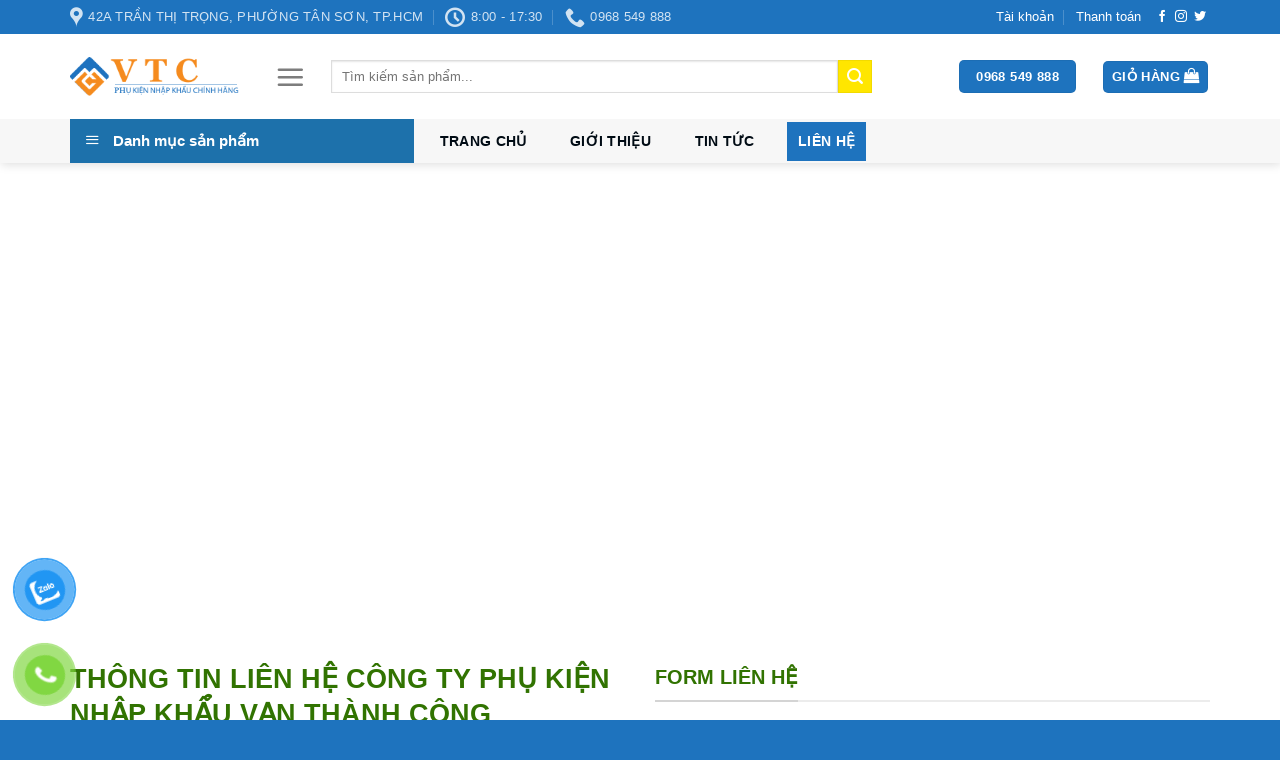

--- FILE ---
content_type: text/html; charset=UTF-8
request_url: https://phukiennhapkhau.net/lien-he/
body_size: 27381
content:
<!DOCTYPE html>
<html lang="vi" prefix="og: https://ogp.me/ns#" class="loading-site no-js">
<head>
	<meta charset="UTF-8" />
	<link rel="profile" href="http://gmpg.org/xfn/11" />
	<link rel="pingback" href="https://phukiennhapkhau.net/xmlrpc.php" />

    <meta name="description" content="Thông tin liên hệ công ty phụ kiện nhập khẩu vạn thành công Công Ty TNHH Phụ Kiện Nhập Khẩu Vạn Thành Công Văn Phòng: 42" />
<script>(function(html){html.className = html.className.replace(/\bno-js\b/,'js')})(document.documentElement);</script>
<meta name="viewport" content="width=device-width, initial-scale=1" />
<!-- Search Engine Optimization by Rank Math PRO - https://rankmath.com/ -->
<title>Liên Hệ công ty phụ kiện nhập khẩu vạn thành công</title>
<meta name="description" content="Công Ty TNHH Phụ Kiện Nhập Khẩu Vạn Thành Công"/>
<meta name="robots" content="follow, index, max-snippet:-1, max-video-preview:-1, max-image-preview:large"/>
<link rel="canonical" href="https://phukiennhapkhau.net/lien-he/" />
<meta property="og:locale" content="vi_VN" />
<meta property="og:type" content="article" />
<meta property="og:title" content="Liên Hệ công ty phụ kiện nhập khẩu vạn thành công" />
<meta property="og:description" content="Công Ty TNHH Phụ Kiện Nhập Khẩu Vạn Thành Công" />
<meta property="og:url" content="https://phukiennhapkhau.net/lien-he/" />
<meta property="og:site_name" content="Phukiennhapkhau.net" />
<meta property="og:updated_time" content="2026-01-13T10:07:22+07:00" />
<meta property="og:image" content="https://phukiennhapkhau.net/wp-content/uploads/2023/11/lien-he-cong-ty.jpg" />
<meta property="og:image:secure_url" content="https://phukiennhapkhau.net/wp-content/uploads/2023/11/lien-he-cong-ty.jpg" />
<meta property="og:image:width" content="767" />
<meta property="og:image:height" content="452" />
<meta property="og:image:alt" content="Liên hệ Công ty phụ kiện nhập khẩu vạn thành công" />
<meta property="og:image:type" content="image/jpeg" />
<meta property="article:published_time" content="2021-02-04T15:16:06+07:00" />
<meta property="article:modified_time" content="2026-01-13T10:07:22+07:00" />
<meta name="twitter:card" content="summary_large_image" />
<meta name="twitter:title" content="Liên Hệ công ty phụ kiện nhập khẩu vạn thành công" />
<meta name="twitter:description" content="Công Ty TNHH Phụ Kiện Nhập Khẩu Vạn Thành Công" />
<meta name="twitter:image" content="https://phukiennhapkhau.net/wp-content/uploads/2023/11/lien-he-cong-ty.jpg" />
<meta name="twitter:label1" content="Time to read" />
<meta name="twitter:data1" content="Less than a minute" />
<script type="application/ld+json" class="rank-math-schema-pro">{"@context":"https://schema.org","@graph":[{"@type":"Organization","@id":"https://phukiennhapkhau.net/#organization","name":"V\u1ea1n Th\u00e0nh C\u00f4ng","url":"https://phukiennhapkhau.net","email":"phukiennhapkhau@gmail.com","logo":{"@type":"ImageObject","@id":"https://phukiennhapkhau.net/#logo","url":"https://phukiennhapkhau.net/wp-content/uploads/2022/03/Logo-phukiennhapkhau-van-thanh-cong.png","contentUrl":"https://phukiennhapkhau.net/wp-content/uploads/2022/03/Logo-phukiennhapkhau-van-thanh-cong.png","caption":"Phukiennhapkhau.net","inLanguage":"vi","width":"474","height":"106"}},{"@type":"WebSite","@id":"https://phukiennhapkhau.net/#website","url":"https://phukiennhapkhau.net","name":"Phukiennhapkhau.net","publisher":{"@id":"https://phukiennhapkhau.net/#organization"},"inLanguage":"vi"},{"@type":"ImageObject","@id":"https://phukiennhapkhau.net/wp-content/uploads/2023/11/lien-he-cong-ty.jpg","url":"https://phukiennhapkhau.net/wp-content/uploads/2023/11/lien-he-cong-ty.jpg","width":"767","height":"452","caption":"Li\u00ean h\u1ec7 C\u00f4ng ty ph\u1ee5 ki\u1ec7n nh\u1eadp kh\u1ea9u v\u1ea1n th\u00e0nh c\u00f4ng","inLanguage":"vi"},{"@type":"BreadcrumbList","@id":"https://phukiennhapkhau.net/lien-he/#breadcrumb","itemListElement":[{"@type":"ListItem","position":"1","item":{"@id":"https://phukiennhapkhau.net","name":"Home"}},{"@type":"ListItem","position":"2","item":{"@id":"https://phukiennhapkhau.net/lien-he/","name":"Li\u00ean h\u1ec7"}}]},{"@type":"WebPage","@id":"https://phukiennhapkhau.net/lien-he/#webpage","url":"https://phukiennhapkhau.net/lien-he/","name":"Li\u00ean H\u1ec7 c\u00f4ng ty ph\u1ee5 ki\u1ec7n nh\u1eadp kh\u1ea9u v\u1ea1n th\u00e0nh c\u00f4ng","datePublished":"2021-02-04T15:16:06+07:00","dateModified":"2026-01-13T10:07:22+07:00","isPartOf":{"@id":"https://phukiennhapkhau.net/#website"},"primaryImageOfPage":{"@id":"https://phukiennhapkhau.net/wp-content/uploads/2023/11/lien-he-cong-ty.jpg"},"inLanguage":"vi","breadcrumb":{"@id":"https://phukiennhapkhau.net/lien-he/#breadcrumb"}},{"@type":"Person","@id":"https://phukiennhapkhau.net/author/quantri/","name":"quantri","url":"https://phukiennhapkhau.net/author/quantri/","image":{"@type":"ImageObject","@id":"https://secure.gravatar.com/avatar/ca131c8e9ae3e7c09e269ccb00a8cde7?s=96&amp;d=mm&amp;r=g","url":"https://secure.gravatar.com/avatar/ca131c8e9ae3e7c09e269ccb00a8cde7?s=96&amp;d=mm&amp;r=g","caption":"quantri","inLanguage":"vi"},"worksFor":{"@id":"https://phukiennhapkhau.net/#organization"}},{"@type":"Article","headline":"Li\u00ean H\u1ec7 c\u00f4ng ty ph\u1ee5 ki\u1ec7n nh\u1eadp kh\u1ea9u v\u1ea1n th\u00e0nh c\u00f4ng","datePublished":"2021-02-04T15:16:06+07:00","dateModified":"2026-01-13T10:07:22+07:00","author":{"@id":"https://phukiennhapkhau.net/author/quantri/","name":"quantri"},"publisher":{"@id":"https://phukiennhapkhau.net/#organization"},"description":"C\u00f4ng Ty TNHH Ph\u1ee5 Ki\u1ec7n Nh\u1eadp Kh\u1ea9u V\u1ea1n Th\u00e0nh C\u00f4ng","name":"Li\u00ean H\u1ec7 c\u00f4ng ty ph\u1ee5 ki\u1ec7n nh\u1eadp kh\u1ea9u v\u1ea1n th\u00e0nh c\u00f4ng","@id":"https://phukiennhapkhau.net/lien-he/#richSnippet","isPartOf":{"@id":"https://phukiennhapkhau.net/lien-he/#webpage"},"image":{"@id":"https://phukiennhapkhau.net/wp-content/uploads/2023/11/lien-he-cong-ty.jpg"},"inLanguage":"vi","mainEntityOfPage":{"@id":"https://phukiennhapkhau.net/lien-he/#webpage"}}]}</script>
<!-- /Rank Math WordPress SEO plugin -->

<link rel='dns-prefetch' href='//cdn.jsdelivr.net' />
<link rel='prefetch' href='https://phukiennhapkhau.net/wp-content/themes/flatsome/assets/js/flatsome.js?ver=f2c57559524d9813afd4' />
<link rel='prefetch' href='https://phukiennhapkhau.net/wp-content/themes/flatsome/assets/js/chunk.slider.js?ver=3.17.1.1' />
<link rel='prefetch' href='https://phukiennhapkhau.net/wp-content/themes/flatsome/assets/js/chunk.popups.js?ver=3.17.1.1' />
<link rel='prefetch' href='https://phukiennhapkhau.net/wp-content/themes/flatsome/assets/js/chunk.tooltips.js?ver=3.17.1.1' />
<link rel='prefetch' href='https://phukiennhapkhau.net/wp-content/themes/flatsome/assets/js/woocommerce.js?ver=1a392523165907adee6a' />
<link rel="alternate" type="application/rss+xml" title="Dòng thông tin ✔️ PKNK Vạn Thành Công &raquo;" href="https://phukiennhapkhau.net/feed/" />
<link rel="alternate" type="application/rss+xml" title="Dòng phản hồi ✔️ PKNK Vạn Thành Công &raquo;" href="https://phukiennhapkhau.net/comments/feed/" />
<link rel='stylesheet' id='menu-icons-extra-css' href='https://phukiennhapkhau.net/wp-content/plugins/ot-flatsome-vertical-menu/libs/menu-icons/css/extra.min.css' type='text/css' media='all' />
<style id='wp-block-library-inline-css' type='text/css'>
:root{--wp-admin-theme-color:#007cba;--wp-admin-theme-color--rgb:0,124,186;--wp-admin-theme-color-darker-10:#006ba1;--wp-admin-theme-color-darker-10--rgb:0,107,161;--wp-admin-theme-color-darker-20:#005a87;--wp-admin-theme-color-darker-20--rgb:0,90,135;--wp-admin-border-width-focus:2px;--wp-block-synced-color:#7a00df;--wp-block-synced-color--rgb:122,0,223}@media (min-resolution:192dpi){:root{--wp-admin-border-width-focus:1.5px}}.wp-element-button{cursor:pointer}:root{--wp--preset--font-size--normal:16px;--wp--preset--font-size--huge:42px}:root .has-very-light-gray-background-color{background-color:#eee}:root .has-very-dark-gray-background-color{background-color:#313131}:root .has-very-light-gray-color{color:#eee}:root .has-very-dark-gray-color{color:#313131}:root .has-vivid-green-cyan-to-vivid-cyan-blue-gradient-background{background:linear-gradient(135deg,#00d084,#0693e3)}:root .has-purple-crush-gradient-background{background:linear-gradient(135deg,#34e2e4,#4721fb 50%,#ab1dfe)}:root .has-hazy-dawn-gradient-background{background:linear-gradient(135deg,#faaca8,#dad0ec)}:root .has-subdued-olive-gradient-background{background:linear-gradient(135deg,#fafae1,#67a671)}:root .has-atomic-cream-gradient-background{background:linear-gradient(135deg,#fdd79a,#004a59)}:root .has-nightshade-gradient-background{background:linear-gradient(135deg,#330968,#31cdcf)}:root .has-midnight-gradient-background{background:linear-gradient(135deg,#020381,#2874fc)}.has-regular-font-size{font-size:1em}.has-larger-font-size{font-size:2.625em}.has-normal-font-size{font-size:var(--wp--preset--font-size--normal)}.has-huge-font-size{font-size:var(--wp--preset--font-size--huge)}.has-text-align-center{text-align:center}.has-text-align-left{text-align:left}.has-text-align-right{text-align:right}#end-resizable-editor-section{display:none}.aligncenter{clear:both}.items-justified-left{justify-content:flex-start}.items-justified-center{justify-content:center}.items-justified-right{justify-content:flex-end}.items-justified-space-between{justify-content:space-between}.screen-reader-text{clip:rect(1px,1px,1px,1px);word-wrap:normal!important;border:0;-webkit-clip-path:inset(50%);clip-path:inset(50%);height:1px;margin:-1px;overflow:hidden;padding:0;position:absolute;width:1px}.screen-reader-text:focus{clip:auto!important;background-color:#ddd;-webkit-clip-path:none;clip-path:none;color:#444;display:block;font-size:1em;height:auto;left:5px;line-height:normal;padding:15px 23px 14px;text-decoration:none;top:5px;width:auto;z-index:100000}html :where(.has-border-color){border-style:solid}html :where([style*=border-top-color]){border-top-style:solid}html :where([style*=border-right-color]){border-right-style:solid}html :where([style*=border-bottom-color]){border-bottom-style:solid}html :where([style*=border-left-color]){border-left-style:solid}html :where([style*=border-width]){border-style:solid}html :where([style*=border-top-width]){border-top-style:solid}html :where([style*=border-right-width]){border-right-style:solid}html :where([style*=border-bottom-width]){border-bottom-style:solid}html :where([style*=border-left-width]){border-left-style:solid}html :where(img[class*=wp-image-]){height:auto;max-width:100%}:where(figure){margin:0 0 1em}html :where(.is-position-sticky){--wp-admin--admin-bar--position-offset:var(--wp-admin--admin-bar--height,0px)}@media screen and (max-width:600px){html :where(.is-position-sticky){--wp-admin--admin-bar--position-offset:0px}}
</style>
<style id='classic-theme-styles-inline-css' type='text/css'>
/*! This file is auto-generated */
.wp-block-button__link{color:#fff;background-color:#32373c;border-radius:9999px;box-shadow:none;text-decoration:none;padding:calc(.667em + 2px) calc(1.333em + 2px);font-size:1.125em}.wp-block-file__button{background:#32373c;color:#fff;text-decoration:none}
</style>
<link rel='stylesheet' id='contact-form-7-css' href='https://phukiennhapkhau.net/wp-content/plugins/contact-form-7/includes/css/styles.css' type='text/css' media='all' />
<link rel='stylesheet' id='ot-vertical-menu-css-css' href='https://phukiennhapkhau.net/wp-content/plugins/ot-flatsome-vertical-menu/assets/css/style.css' type='text/css' media='all' />
<style id='woocommerce-inline-inline-css' type='text/css'>
.woocommerce form .form-row .required { visibility: visible; }
</style>
<link rel='stylesheet' id='pzf-style-css' href='https://phukiennhapkhau.net/wp-content/plugins/button-contact-vr/css/style.css' type='text/css' media='all' />
<link rel='stylesheet' id='flatsome-main-css' href='https://phukiennhapkhau.net/wp-content/themes/flatsome/assets/css/flatsome.css' type='text/css' media='all' />
<style id='flatsome-main-inline-css' type='text/css'>
@font-face {
				font-family: "fl-icons";
				font-display: block;
				src: url(https://phukiennhapkhau.net/wp-content/themes/flatsome/assets/css/icons/fl-icons.eot?v=3.17.1.1);
				src:
					url(https://phukiennhapkhau.net/wp-content/themes/flatsome/assets/css/icons/fl-icons.eot#iefix?v=3.17.1.1) format("embedded-opentype"),
					url(https://phukiennhapkhau.net/wp-content/themes/flatsome/assets/css/icons/fl-icons.woff2?v=3.17.1.1) format("woff2"),
					url(https://phukiennhapkhau.net/wp-content/themes/flatsome/assets/css/icons/fl-icons.ttf?v=3.17.1.1) format("truetype"),
					url(https://phukiennhapkhau.net/wp-content/themes/flatsome/assets/css/icons/fl-icons.woff?v=3.17.1.1) format("woff"),
					url(https://phukiennhapkhau.net/wp-content/themes/flatsome/assets/css/icons/fl-icons.svg?v=3.17.1.1#fl-icons) format("svg");
			}
</style>
<link rel='stylesheet' id='flatsome-shop-css' href='https://phukiennhapkhau.net/wp-content/themes/flatsome/assets/css/flatsome-shop.css' type='text/css' media='all' />
<link rel='stylesheet' id='flatsome-style-css' href='https://phukiennhapkhau.net/wp-content/themes/flatsome-child/style.css' type='text/css' media='all' />
<script type="text/javascript" src="https://phukiennhapkhau.net/wp-includes/js/jquery/jquery.min.js" id="jquery-core-js"></script>
<script type="text/javascript" src="https://phukiennhapkhau.net/wp-content/plugins/woocommerce/assets/js/jquery-blockui/jquery.blockUI.min.js" id="jquery-blockui-js" data-wp-strategy="defer"></script>
<script type="text/javascript" id="wc-add-to-cart-js-extra">
/* <![CDATA[ */
var wc_add_to_cart_params = {"ajax_url":"\/wp-admin\/admin-ajax.php","wc_ajax_url":"\/?wc-ajax=%%endpoint%%","i18n_view_cart":"Xem gi\u1ecf h\u00e0ng","cart_url":"https:\/\/phukiennhapkhau.net\/cart\/","is_cart":"","cart_redirect_after_add":"yes"};
/* ]]> */
</script>
<script type="text/javascript" src="https://phukiennhapkhau.net/wp-content/plugins/woocommerce/assets/js/frontend/add-to-cart.min.js" id="wc-add-to-cart-js" defer="defer" data-wp-strategy="defer"></script>
<script type="text/javascript" src="https://phukiennhapkhau.net/wp-content/plugins/woocommerce/assets/js/js-cookie/js.cookie.min.js" id="js-cookie-js" data-wp-strategy="defer"></script>
<link rel="https://api.w.org/" href="https://phukiennhapkhau.net/wp-json/" /><link rel="alternate" type="application/json" href="https://phukiennhapkhau.net/wp-json/wp/v2/pages/189" /><link rel="EditURI" type="application/rsd+xml" title="RSD" href="https://phukiennhapkhau.net/xmlrpc.php?rsd" />
<meta name="generator" content="WordPress 6.4.3" />
<link rel='shortlink' href='https://phukiennhapkhau.net/?p=189' />
<link rel="alternate" type="application/json+oembed" href="https://phukiennhapkhau.net/wp-json/oembed/1.0/embed?url=https%3A%2F%2Fphukiennhapkhau.net%2Flien-he%2F" />
<link rel="alternate" type="text/xml+oembed" href="https://phukiennhapkhau.net/wp-json/oembed/1.0/embed?url=https%3A%2F%2Fphukiennhapkhau.net%2Flien-he%2F&#038;format=xml" />

<!-- This website runs the Product Feed PRO for WooCommerce by AdTribes.io plugin - version 13.3.1 -->
<style>.bg{opacity: 0; transition: opacity 1s; -webkit-transition: opacity 1s;} .bg-loaded{opacity: 1;}</style><!-- Google Tag Manager -->
<script>(function(w,d,s,l,i){w[l]=w[l]||[];w[l].push({'gtm.start':
new Date().getTime(),event:'gtm.js'});var f=d.getElementsByTagName(s)[0],
j=d.createElement(s),dl=l!='dataLayer'?'&l='+l:'';j.async=true;j.src=
'https://www.googletagmanager.com/gtm.js?id='+i+dl;f.parentNode.insertBefore(j,f);
})(window,document,'script','dataLayer','GTM-WTST342');</script>
<!-- End Google Tag Manager -->
<meta name="google-site-verification" content="al0KQ9Lq6Ifbpm9mQ-mGobyiZEV-MHQ1fsxCxvE5ZPA" />	<noscript><style>.woocommerce-product-gallery{ opacity: 1 !important; }</style></noscript>
	<script type="text/javascript" id="google_gtagjs" src="https://phukiennhapkhau.net/?local_ga_js=2ecf19d0a88816b3d692ae30daeacb2e" async="async"></script>
<script type="text/javascript" id="google_gtagjs-inline">
/* <![CDATA[ */
window.dataLayer = window.dataLayer || [];function gtag(){dataLayer.push(arguments);}gtag('js', new Date());gtag('config', 'G-BYM2HGP37T', {'anonymize_ip': true} );
/* ]]> */
</script>
<link rel="icon" href="https://phukiennhapkhau.net/wp-content/uploads/2023/11/cropped-Logo-phukiennhapkhau-van-thanh-cong-32x32.png" sizes="32x32" />
<link rel="icon" href="https://phukiennhapkhau.net/wp-content/uploads/2023/11/cropped-Logo-phukiennhapkhau-van-thanh-cong-192x192.png" sizes="192x192" />
<link rel="apple-touch-icon" href="https://phukiennhapkhau.net/wp-content/uploads/2023/11/cropped-Logo-phukiennhapkhau-van-thanh-cong-180x180.png" />
<meta name="msapplication-TileImage" content="https://phukiennhapkhau.net/wp-content/uploads/2023/11/cropped-Logo-phukiennhapkhau-van-thanh-cong-270x270.png" />
<style id="custom-css" type="text/css">:root {--primary-color: #1e73be;}.container-width, .full-width .ubermenu-nav, .container, .row{max-width: 1170px}.row.row-collapse{max-width: 1140px}.row.row-small{max-width: 1162.5px}.row.row-large{max-width: 1200px}.header-main{height: 85px}#logo img{max-height: 85px}#logo{width:175px;}.stuck #logo img{padding:10px 0;}.header-bottom{min-height: 35px}.header-top{min-height: 25px}.transparent .header-main{height: 90px}.transparent #logo img{max-height: 90px}.has-transparent + .page-title:first-of-type,.has-transparent + #main > .page-title,.has-transparent + #main > div > .page-title,.has-transparent + #main .page-header-wrapper:first-of-type .page-title{padding-top: 170px;}.header.show-on-scroll,.stuck .header-main{height:70px!important}.stuck #logo img{max-height: 70px!important}.search-form{ width: 79%;}.header-bottom {background-color: #f7f7f7}.top-bar-nav > li > a{line-height: 16px }.stuck .header-main .nav > li > a{line-height: 50px }.header-bottom-nav > li > a{line-height: 39px }@media (max-width: 549px) {.header-main{height: 70px}#logo img{max-height: 70px}}/* Color */.accordion-title.active, .has-icon-bg .icon .icon-inner,.logo a, .primary.is-underline, .primary.is-link, .badge-outline .badge-inner, .nav-outline > li.active> a,.nav-outline >li.active > a, .cart-icon strong,[data-color='primary'], .is-outline.primary{color: #1e73be;}/* Color !important */[data-text-color="primary"]{color: #1e73be!important;}/* Background Color */[data-text-bg="primary"]{background-color: #1e73be;}/* Background */.scroll-to-bullets a,.featured-title, .label-new.menu-item > a:after, .nav-pagination > li > .current,.nav-pagination > li > span:hover,.nav-pagination > li > a:hover,.has-hover:hover .badge-outline .badge-inner,button[type="submit"], .button.wc-forward:not(.checkout):not(.checkout-button), .button.submit-button, .button.primary:not(.is-outline),.featured-table .title,.is-outline:hover, .has-icon:hover .icon-label,.nav-dropdown-bold .nav-column li > a:hover, .nav-dropdown.nav-dropdown-bold > li > a:hover, .nav-dropdown-bold.dark .nav-column li > a:hover, .nav-dropdown.nav-dropdown-bold.dark > li > a:hover, .header-vertical-menu__opener ,.is-outline:hover, .tagcloud a:hover,.grid-tools a, input[type='submit']:not(.is-form), .box-badge:hover .box-text, input.button.alt,.nav-box > li > a:hover,.nav-box > li.active > a,.nav-pills > li.active > a ,.current-dropdown .cart-icon strong, .cart-icon:hover strong, .nav-line-bottom > li > a:before, .nav-line-grow > li > a:before, .nav-line > li > a:before,.banner, .header-top, .slider-nav-circle .flickity-prev-next-button:hover svg, .slider-nav-circle .flickity-prev-next-button:hover .arrow, .primary.is-outline:hover, .button.primary:not(.is-outline), input[type='submit'].primary, input[type='submit'].primary, input[type='reset'].button, input[type='button'].primary, .badge-inner{background-color: #1e73be;}/* Border */.nav-vertical.nav-tabs > li.active > a,.scroll-to-bullets a.active,.nav-pagination > li > .current,.nav-pagination > li > span:hover,.nav-pagination > li > a:hover,.has-hover:hover .badge-outline .badge-inner,.accordion-title.active,.featured-table,.is-outline:hover, .tagcloud a:hover,blockquote, .has-border, .cart-icon strong:after,.cart-icon strong,.blockUI:before, .processing:before,.loading-spin, .slider-nav-circle .flickity-prev-next-button:hover svg, .slider-nav-circle .flickity-prev-next-button:hover .arrow, .primary.is-outline:hover{border-color: #1e73be}.nav-tabs > li.active > a{border-top-color: #1e73be}.widget_shopping_cart_content .blockUI.blockOverlay:before { border-left-color: #1e73be }.woocommerce-checkout-review-order .blockUI.blockOverlay:before { border-left-color: #1e73be }/* Fill */.slider .flickity-prev-next-button:hover svg,.slider .flickity-prev-next-button:hover .arrow{fill: #1e73be;}/* Focus */.primary:focus-visible, .submit-button:focus-visible, button[type="submit"]:focus-visible { outline-color: #1e73be!important; }/* Background Color */[data-icon-label]:after, .secondary.is-underline:hover,.secondary.is-outline:hover,.icon-label,.button.secondary:not(.is-outline),.button.alt:not(.is-outline), .badge-inner.on-sale, .button.checkout, .single_add_to_cart_button, .current .breadcrumb-step{ background-color:#ffe600; }[data-text-bg="secondary"]{background-color: #ffe600;}/* Color */.secondary.is-underline,.secondary.is-link, .secondary.is-outline,.stars a.active, .star-rating:before, .woocommerce-page .star-rating:before,.star-rating span:before, .color-secondary{color: #ffe600}/* Color !important */[data-text-color="secondary"]{color: #ffe600!important;}/* Border */.secondary.is-outline:hover{border-color:#ffe600}/* Focus */.secondary:focus-visible, .alt:focus-visible { outline-color: #ffe600!important; }.success.is-underline:hover,.success.is-outline:hover,.success{background-color: #68cc04}.success-color, .success.is-link, .success.is-outline{color: #68cc04;}.success-border{border-color: #68cc04!important;}/* Color !important */[data-text-color="success"]{color: #68cc04!important;}/* Background Color */[data-text-bg="success"]{background-color: #68cc04;}.alert.is-underline:hover,.alert.is-outline:hover,.alert{background-color: #1e73be}.alert.is-link, .alert.is-outline, .color-alert{color: #1e73be;}/* Color !important */[data-text-color="alert"]{color: #1e73be!important;}/* Background Color */[data-text-bg="alert"]{background-color: #1e73be;}body{color: #232323}h1,h2,h3,h4,h5,h6,.heading-font{color: #317301;}.header:not(.transparent) .top-bar-nav > li > a {color: #ffffff;}.header:not(.transparent) .top-bar-nav.nav > li > a:hover,.header:not(.transparent) .top-bar-nav.nav > li.active > a,.header:not(.transparent) .top-bar-nav.nav > li.current > a,.header:not(.transparent) .top-bar-nav.nav > li > a.active,.header:not(.transparent) .top-bar-nav.nav > li > a.current{color: #fcf402;}.top-bar-nav.nav-line-bottom > li > a:before,.top-bar-nav.nav-line-grow > li > a:before,.top-bar-nav.nav-line > li > a:before,.top-bar-nav.nav-box > li > a:hover,.top-bar-nav.nav-box > li.active > a,.top-bar-nav.nav-pills > li > a:hover,.top-bar-nav.nav-pills > li.active > a{color:#FFF!important;background-color: #fcf402;}.header:not(.transparent) .header-bottom-nav.nav > li > a{color: #000b14;}.header:not(.transparent) .header-bottom-nav.nav > li > a:hover,.header:not(.transparent) .header-bottom-nav.nav > li.active > a,.header:not(.transparent) .header-bottom-nav.nav > li.current > a,.header:not(.transparent) .header-bottom-nav.nav > li > a.active,.header:not(.transparent) .header-bottom-nav.nav > li > a.current{color: #1e73be;}.header-bottom-nav.nav-line-bottom > li > a:before,.header-bottom-nav.nav-line-grow > li > a:before,.header-bottom-nav.nav-line > li > a:before,.header-bottom-nav.nav-box > li > a:hover,.header-bottom-nav.nav-box > li.active > a,.header-bottom-nav.nav-pills > li > a:hover,.header-bottom-nav.nav-pills > li.active > a{color:#FFF!important;background-color: #1e73be;}a{color: #f17603;}a:hover{color: #1e73be;}.tagcloud a:hover{border-color: #1e73be;background-color: #1e73be;}.current .breadcrumb-step, [data-icon-label]:after, .button#place_order,.button.checkout,.checkout-button,.single_add_to_cart_button.button{background-color: #1e73be!important }.price del, .product_list_widget del, del .woocommerce-Price-amount { color: #dd3333; }ins .woocommerce-Price-amount { color: #dd3333; }@media screen and (min-width: 550px){.products .box-vertical .box-image{min-width: 247px!important;width: 247px!important;}}.footer-1{background-color: #1f92c4}.footer-2{background-color: rgba(119,119,119,0)}.absolute-footer, html{background-color: #1e73be}button[name='update_cart'] { display: none; }.nav-vertical-fly-out > li + li {border-top-width: 1px; border-top-style: solid;}/* Custom CSS */b, strong { font-weight: 500 !important;}.label-new.menu-item > a:after{content:"New";}.label-hot.menu-item > a:after{content:"Hot";}.label-sale.menu-item > a:after{content:"Sale";}.label-popular.menu-item > a:after{content:"Popular";}</style><style id="infinite-scroll-css" type="text/css">.page-load-status,.archive .woocommerce-pagination {display: none;}</style><style id="kirki-inline-styles"></style>   
	<!-- Robots thẻ google -->
	<meta name="robots" content="noodp,index,follow" />
    <meta content="index,follow" name="googlebot" />
    <meta name='revisit-after' content='1 days' />
	<meta name="format-detection" content="telephone=no">
    <meta name="copyright" content="© ✔️ PKNK Vạn Thành Công Sunday, 18 January 2026" />
    <meta name="DC.title" lang="vi" content="Liên Hệ công ty phụ kiện nhập khẩu vạn thành công" />
    <meta name="DC.creator" content="✔️ PKNK Vạn Thành Công" />
    <meta name="DCTERMS.issued" scheme="DCTERMS.W3CDTF" content="Sunday, 18 January 2026 06:00:23pm" />
    <meta name="DC.identifier" scheme="DCTERMS.URI" content="https://phukiennhapkhau.net/lien-he/" />
    <link rel="DCTERMS.replaces" hreflang="vi" href="https://phukiennhapkhau.net/lien-he/" />
    <meta name="" />
    <meta name="DC.format" scheme="DCTERMS.IMT" content="text/html" />
    <meta name="DC.type" scheme="DCTERMS.DCMIType" content="Text" />

	<!-- Favicon -->
	<link rel="shortcut icon" href="https://phukiennhapkhau.net/favicon.ico" type="image/x-icon" />

	<!-- Webmaster Tool -->
    <meta name="msvalidate.01" content="604F927491AA0C4FDC64D5F1D28E62E7" />

	<!-- GEO -->
	<meta name="geo.region" content="VN" />
	<meta name="geo.placename" content="Hồ Chí Minh" />
	<meta name="geo.position" content="10.8265897;106.6298996" />
	<meta name="ICBM" content="10.8265897,106.6298996" />

	<!-- Author - Copyright - hreflang -->
    <meta name="csrf-token" content="a35e2607b6">
	<link rel="alternate" href="https://phukiennhapkhau.net/lien-he/" hreflang="vi" />
	<link rel="alternate" href="https://phukiennhapkhau.net/lien-he/" hreflang="x-default" />
	<meta name='revisit-after' content='1 days' />
	<meta name="author" content="quantri">
	<meta name="publisher" content="✔️ PKNK Vạn Thành Công">
	<meta name="copyright" content="✔️ PKNK Vạn Thành Công - [phukiennhapkhauvtc@gmail.com]" />

	<!-- Facebook Open Graph Meta Tags -->
	<meta property="og:type" content="website" />
	<meta property="og:site_name" content="✔️ PKNK Vạn Thành Công" />
	<meta property="og:title" content="Liên Hệ công ty phụ kiện nhập khẩu vạn thành công✔️ PKNK Vạn Thành Công" />
	<meta property="og:description" content="Liên Hệ công ty phụ kiện nhập khẩu vạn thành công✔️ PKNK Vạn Thành Công (19/01/2026) ✅Sản phẩm chính hãng ✅uy tín ✅chuyên nghiệp ✅giá tốt." />
	<meta property="og:url" content="https://phukiennhapkhau.net/" />
	<meta property="og:image" content="https://phukiennhapkhau.net/wp-content/uploads/2023/11/lien-he-cong-ty.jpg" />
	<meta property="og:image:alt" content="Liên hệ" />
	<meta property="og:image:type" content="image/jpeg" />
	<meta property="og:image:width" content="767" />
	<meta property="og:image:height" content="452" />

	<!-- Twitter Meta Tags -->
	<meta name="twitter:card" content="summary_large_image" />
	<meta name="twitter:site" content="✔️ PKNK Vạn Thành Công" />
	<meta name="twitter:creator" content="✔️ PKNK Vạn Thành Công" />

	<!-- Open Graph Meta Tags -->
	<meta property="og:url" content="https://phukiennhapkhau.net/lien-he/" />
	<meta property="og:title" content="Liên Hệ công ty phụ kiện nhập khẩu vạn thành công✔️ PKNK Vạn Thành Công" />
	<meta property="og:description" content="Liên Hệ công ty phụ kiện nhập khẩu vạn thành công✔️ PKNK Vạn Thành Công (19/01/2026) ✅Sản phẩm chính hãng ✅uy tín ✅chuyên nghiệp ✅giá tốt." />
	<meta property="og:image" content="https://phukiennhapkhau.net/wp-content/uploads/2023/11/lien-he-cong-ty.jpg" />

	<!-- Chống đổi màu trên IOS -->
	<meta name="format-detection" content="telephone=no">

	<!-- Viewport -->
	<meta name="viewport" content="width=device-width, initial-scale=1.0, user-scalable=no">
<!-- Google tag (gtag.js) -->
<script async src="https://www.googletagmanager.com/gtag/js?id=G-BYM2HGP37T"></script>
<script>
  window.dataLayer = window.dataLayer || [];
  function gtag(){dataLayer.push(arguments);}
  gtag('js', new Date());

  gtag('config', 'G-BYM2HGP37T');
</script>
    
</head>

<body class="page-template-default page page-id-189 wp-custom-logo theme-flatsome ot-vertical-menu ot-submenu-top ot-menu-show-home woocommerce-no-js header-shadow lightbox nav-dropdown-has-arrow nav-dropdown-has-shadow nav-dropdown-has-border">


<a class="skip-link screen-reader-text" href="#main">Skip to content</a>

<div id="wrapper">

	
	<header id="header" class="header has-sticky sticky-jump sticky-hide-on-scroll">
		<div class="header-wrapper">
			<div id="top-bar" class="header-top hide-for-sticky nav-dark hide-for-medium">
    <div class="flex-row container">
      <div class="flex-col hide-for-medium flex-left">
          <ul class="nav nav-left medium-nav-center nav-small  nav-divided">
              <li class="header-contact-wrapper">
		<ul id="header-contact" class="nav nav-divided nav-uppercase header-contact">
					<li class="">
			  <a target="_blank" rel="noopener noreferrer" href="https://maps.google.com/?q=10.82579479309151, 106.63285086947089" title="10.82579479309151, 106.63285086947089" class="tooltip">
			  	 <i class="icon-map-pin-fill" ></i>			     <span>
			     	42A Trần Thị Trọng, Phường Tân Sơn, TP.HCM			     </span>
			  </a>
			</li>
			
			
						<li class="">
			  <a class="tooltip" title="8:00 - 17:30 ">
			  	   <i class="icon-clock" ></i>			        <span>8:00 - 17:30</span>
			  </a>
			 </li>
			
						<li class="">
			  <a href="tel:0968 549 888" class="tooltip" title="0968 549 888">
			     <i class="icon-phone" ></i>			      <span>0968 549 888</span>
			  </a>
			</li>
				</ul>
</li>
          </ul>
      </div>

      <div class="flex-col hide-for-medium flex-center">
          <ul class="nav nav-center nav-small  nav-divided">
                        </ul>
      </div>

      <div class="flex-col hide-for-medium flex-right">
         <ul class="nav top-bar-nav nav-right nav-small  nav-divided">
              <li id="menu-item-260" class="menu-item menu-item-type-post_type menu-item-object-page menu-item-260 menu-item-design-default"><a href="https://phukiennhapkhau.net/my-account/" class="nav-top-link">Tài khoản</a></li>
<li id="menu-item-261" class="menu-item menu-item-type-post_type menu-item-object-page menu-item-261 menu-item-design-default"><a href="https://phukiennhapkhau.net/checkout/" class="nav-top-link">Thanh toán</a></li>
<li class="html header-social-icons ml-0">
	<div class="social-icons follow-icons" ><a href="http://url" target="_blank" rel="noopener noreferrer nofollow" data-label="Facebook" class="icon plain facebook tooltip" title="Follow on Facebook" aria-label="Follow on Facebook" ><i class="icon-facebook" ></i></a><a href="http://url" target="_blank" rel="noopener noreferrer nofollow" data-label="Instagram" class="icon plain instagram tooltip" title="Follow on Instagram" aria-label="Follow on Instagram" ><i class="icon-instagram" ></i></a><a href="http://url" data-label="Twitter" target="_blank" rel="noopener noreferrer nofollow" class="icon plain twitter tooltip" title="Follow on Twitter" aria-label="Follow on Twitter" ><i class="icon-twitter" ></i></a></div></li>
          </ul>
      </div>

      
    </div>
</div>
<div id="masthead" class="header-main hide-for-sticky has-sticky-logo">
      <div class="header-inner flex-row container logo-left medium-logo-center" role="navigation">

          <!-- Logo -->
          <div id="logo" class="flex-col logo">
            
<!-- Header logo -->
<a href="https://phukiennhapkhau.net/" title="✔️ PKNK Vạn Thành Công - Chuyên Phụ Kiện Công Trình" rel="home">
		<picture class="header-logo-sticky">
<source type="image/webp" srcset="https://phukiennhapkhau.net/wp-content/uploads/2023/11/Logo-phukiennhapkhau-van-thanh-cong.png.webp"/>
<img width="474" height="106" src="https://phukiennhapkhau.net/wp-content/uploads/2023/11/Logo-phukiennhapkhau-van-thanh-cong.png" alt="✔️ PKNK Vạn Thành Công"/>
</picture>
<picture class="header_logo header-logo">
<source type="image/webp" srcset="https://phukiennhapkhau.net/wp-content/uploads/2023/11/Logo-phukiennhapkhau-van-thanh-cong.png.webp"/>
<img width="474" height="106" src="https://phukiennhapkhau.net/wp-content/uploads/2023/11/Logo-phukiennhapkhau-van-thanh-cong.png" alt="✔️ PKNK Vạn Thành Công"/>
</picture>
<picture class="header-logo-dark">
<source type="image/webp" srcset="https://phukiennhapkhau.net/wp-content/uploads/2023/11/Logo-phukiennhapkhau-van-thanh-cong.png.webp"/>
<img width="474" height="106" src="https://phukiennhapkhau.net/wp-content/uploads/2023/11/Logo-phukiennhapkhau-van-thanh-cong.png" alt="✔️ PKNK Vạn Thành Công"/>
</picture>
</a>
          </div>

          <!-- Mobile Left Elements -->
          <div class="flex-col show-for-medium flex-left">
            <ul class="mobile-nav nav nav-left ">
              <li class="nav-icon has-icon">
  		<a href="#" data-open="#main-menu" data-pos="left" data-bg="main-menu-overlay" data-color="" class="is-small" aria-label="Menu" aria-controls="main-menu" aria-expanded="false">

		  <i class="icon-menu" ></i>
		  		</a>
	</li>
            </ul>
          </div>

          <!-- Left Elements -->
          <div class="flex-col hide-for-medium flex-left
            flex-grow">
            <ul class="header-nav header-nav-main nav nav-left  nav-size-large nav-spacing-xlarge nav-uppercase" >
              <li class="nav-icon has-icon">
  		<a href="#" data-open="#main-menu" data-pos="left" data-bg="main-menu-overlay" data-color="" class="is-small" aria-label="Menu" aria-controls="main-menu" aria-expanded="false">

		  <i class="icon-menu" ></i>
		  		</a>
	</li>
<li class="header-search-form search-form html relative has-icon">
	<div class="header-search-form-wrapper">
		<div class="searchform-wrapper ux-search-box relative is-normal"><form role="search" method="get" class="searchform" action="https://phukiennhapkhau.net/">
	<div class="flex-row relative">
						<div class="flex-col flex-grow">
			<label class="screen-reader-text" for="woocommerce-product-search-field-0">Tìm kiếm:</label>
			<input type="search" id="woocommerce-product-search-field-0" class="search-field mb-0" placeholder="Tìm kiếm sản phẩm..." value="" name="s" />
			<input type="hidden" name="post_type" value="product" />
					</div>
		<div class="flex-col">
			<button type="submit" value="Tìm kiếm" class="ux-search-submit submit-button secondary button  icon mb-0" aria-label="Submit">
				<i class="icon-search" ></i>			</button>
		</div>
	</div>
	<div class="live-search-results text-left z-top"></div>
</form>
</div>	</div>
</li>
            </ul>
          </div>

          <!-- Right Elements -->
          <div class="flex-col hide-for-medium flex-right">
            <ul class="header-nav header-nav-main nav nav-right  nav-size-large nav-spacing-xlarge nav-uppercase">
              <li class="html header-button-1">
	<div class="header-button">
	<a href="tel:0968549888" class="button alert"  style="border-radius:5px;">
    <span>0968 549 888</span>
  </a>
	</div>
</li>


<li class="cart-item has-icon has-dropdown">
<div class="header-button">
<a href="https://phukiennhapkhau.net/cart/" title="Giỏ hàng" class="header-cart-link icon primary button round is-small">


<span class="header-cart-title">
   Giỏ hàng     </span>

    <i class="icon-shopping-bag"
    data-icon-label="0">
  </i>
  </a>
</div>
 <ul class="nav-dropdown nav-dropdown-default">
    <li class="html widget_shopping_cart">
      <div class="widget_shopping_cart_content">
        

	<p class="woocommerce-mini-cart__empty-message">Chưa có sản phẩm trong giỏ hàng.</p>


      </div>
    </li>
     </ul>

</li>
            </ul>
          </div>

          <!-- Mobile Right Elements -->
          <div class="flex-col show-for-medium flex-right">
            <ul class="mobile-nav nav nav-right ">
              <li class="cart-item has-icon">

<div class="header-button">      <a href="https://phukiennhapkhau.net/cart/" class="header-cart-link off-canvas-toggle nav-top-link icon primary button round is-small" data-open="#cart-popup" data-class="off-canvas-cart" title="Giỏ hàng" data-pos="right">
  
    <i class="icon-shopping-bag"
    data-icon-label="0">
  </i>
  </a>
</div>

  <!-- Cart Sidebar Popup -->
  <div id="cart-popup" class="mfp-hide widget_shopping_cart">
  <div class="cart-popup-inner inner-padding">
      <div class="cart-popup-title text-center">
          <h4 class="uppercase">Giỏ hàng</h4>
          <div class="is-divider"></div>
      </div>
      <div class="widget_shopping_cart_content">
          

	<p class="woocommerce-mini-cart__empty-message">Chưa có sản phẩm trong giỏ hàng.</p>


      </div>
             <div class="cart-sidebar-content relative"></div>  </div>
  </div>

</li>
            </ul>
          </div>

      </div>

      </div>
<div id="wide-nav" class="header-bottom wide-nav flex-has-center hide-for-medium">
    <div class="flex-row container">

                        <div class="flex-col hide-for-medium flex-left">
                <ul class="nav header-nav header-bottom-nav nav-left  nav-box nav-size-medium nav-spacing-large nav-uppercase">
                                <div id="mega-menu-wrap"
                 class="ot-vm-click">
                <div id="mega-menu-title">
                    <i class="icon-menu"></i> Danh mục sản phẩm                </div>
				<ul id="mega_menu" class="sf-menu sf-vertical"><li id="menu-item-242" class="menu-item menu-item-type-taxonomy menu-item-object-product_cat menu-item-has-children menu-item-242"><a href="https://phukiennhapkhau.net/luoi-cong-trinh/">Lưới công trình</a>
<ul class="sub-menu">
	<li id="menu-item-353" class="menu-item menu-item-type-post_type menu-item-object-product menu-item-has-children menu-item-353"><a href="https://phukiennhapkhau.net/luoi-bao-che-cong-trinh/">Lưới Bao Che Công Trình</a>
	<ul class="sub-menu">
		<li id="menu-item-1654" class="menu-item menu-item-type-post_type menu-item-object-product menu-item-1654"><a href="https://phukiennhapkhau.net/luoi-bao-che-chong-chay/">Lưới Bao Che Chống Cháy</a></li>
		<li id="menu-item-1655" class="menu-item menu-item-type-post_type menu-item-object-product menu-item-1655"><a href="https://phukiennhapkhau.net/luoi-chan-bui-cong-trinh/">Lưới Chắn Bụi</a></li>
		<li id="menu-item-1656" class="menu-item menu-item-type-post_type menu-item-object-product menu-item-1656"><a href="https://phukiennhapkhau.net/luoi-bao-che-cong-trinh/">Lưới Bao Che Công Trình, Lưới Bao Che Giàn Giáo Giá Rẻ TP.HCM</a></li>
		<li id="menu-item-1657" class="menu-item menu-item-type-post_type menu-item-object-product menu-item-1657"><a href="https://phukiennhapkhau.net/luoi-bao-che-da-cam-orange/">Lưới Bao Che Màu Cam, Siêu Bền, Giá Rẻ</a></li>
		<li id="menu-item-1671" class="menu-item menu-item-type-post_type menu-item-object-product menu-item-1671"><a href="https://phukiennhapkhau.net/luoi-bao-che-kho-4mx40-mau-den-xanh/">Lưới Bao Che Khổ 4mx40 (Màu Đen, Xanh)</a></li>
		<li id="menu-item-1672" class="menu-item menu-item-type-post_type menu-item-object-product menu-item-1672"><a href="https://phukiennhapkhau.net/luoi-bao-che-mau-xanh-sieu-ben-gia-re/">Lưới Bao Che Màu Xanh Siêu Bền Giá Rẻ</a></li>
	</ul>
</li>
	<li id="menu-item-352" class="menu-item menu-item-type-post_type menu-item-object-product menu-item-has-children menu-item-352"><a href="https://phukiennhapkhau.net/luoi-lan-luoi-che-nang-nong-nghiep/">Lưới Lan</a>
	<ul class="sub-menu">
		<li id="menu-item-1659" class="menu-item menu-item-type-post_type menu-item-object-product menu-item-1659"><a href="https://phukiennhapkhau.net/luoi-chan-container-luoi-chan-hang-hoa/">Lưới Chắn Container, Lưới Chắn Hàng Hóa Chất Liệu Sợi Dù Trắng</a></li>
		<li id="menu-item-1660" class="menu-item menu-item-type-post_type menu-item-object-product menu-item-1660"><a href="https://phukiennhapkhau.net/luoi-nhua/">Lưới Nhựa</a></li>
		<li id="menu-item-1669" class="menu-item menu-item-type-post_type menu-item-object-product menu-item-1669"><a href="https://phukiennhapkhau.net/luoi-nhua-nguyen-sinh/">Lưới Nhựa Nguyên Sinh</a></li>
		<li id="menu-item-1670" class="menu-item menu-item-type-post_type menu-item-object-product menu-item-1670"><a href="https://phukiennhapkhau.net/luoi-mung-luoi-chan-con-trung/">Lưới mùng – lưới chắn công trình</a></li>
	</ul>
</li>
	<li id="menu-item-351" class="menu-item menu-item-type-post_type menu-item-object-product menu-item-has-children menu-item-351"><a href="https://phukiennhapkhau.net/luoi-an-toan-chong-roi/">Lưới An Toàn Chống Rơi</a>
	<ul class="sub-menu">
		<li id="menu-item-1661" class="menu-item menu-item-type-post_type menu-item-object-product menu-item-1661"><a href="https://phukiennhapkhau.net/luoi-an-toan-kho-1-5-met/">Lưới An Toàn Khổ 1.5 Mét</a></li>
		<li id="menu-item-1662" class="menu-item menu-item-type-post_type menu-item-object-product menu-item-1662"><a href="https://phukiennhapkhau.net/luoi-an-toan-chong-roi/">Lưới An Toàn Chống Rơi Giá Rẻ TP.HCM, Giao Hàng Toàn Quốc</a></li>
		<li id="menu-item-1663" class="menu-item menu-item-type-post_type menu-item-object-product menu-item-1663"><a href="https://phukiennhapkhau.net/luoi-chan-container-luoi-chan-hang-hoa/">Lưới Chắn Container, Lưới Chắn Hàng Hóa Chất Liệu Sợi Dù Trắng</a></li>
		<li id="menu-item-1664" class="menu-item menu-item-type-post_type menu-item-object-product menu-item-1664"><a href="https://phukiennhapkhau.net/luoi-du-trang/">Lưới Dù Trắng</a></li>
	</ul>
</li>
</ul>
</li>
<li id="menu-item-357" class="menu-item menu-item-type-taxonomy menu-item-object-product_cat menu-item-has-children menu-item-357"><a href="https://phukiennhapkhau.net/bat-nhua/">Bạt Nhựa</a>
<ul class="sub-menu">
	<li id="menu-item-609" class="menu-item menu-item-type-post_type menu-item-object-product menu-item-609"><a href="https://phukiennhapkhau.net/bat-xanh-cam/">Bạt Xanh Cam</a></li>
	<li id="menu-item-608" class="menu-item menu-item-type-post_type menu-item-object-product menu-item-608"><a href="https://phukiennhapkhau.net/bat-do-be-tong/">Bạt Đổ Bê Tông</a></li>
	<li id="menu-item-360" class="menu-item menu-item-type-post_type menu-item-object-product menu-item-360"><a href="https://phukiennhapkhau.net/bat-soc-3-mau/">Bạt Sọc 3 Màu</a></li>
	<li id="menu-item-358" class="menu-item menu-item-type-post_type menu-item-object-product menu-item-358"><a href="https://phukiennhapkhau.net/bat-nuoi-ca/">Bạt Nuôi Cá</a></li>
</ul>
</li>
<li id="menu-item-373" class="menu-item menu-item-type-taxonomy menu-item-object-product_cat menu-item-has-children menu-item-373"><a href="https://phukiennhapkhau.net/bulong/">Bu-Long</a>
<ul class="sub-menu">
	<li id="menu-item-381" class="menu-item menu-item-type-post_type menu-item-object-product menu-item-381"><a href="https://phukiennhapkhau.net/bu-long-mat/">Bù Lông Mắt</a></li>
	<li id="menu-item-380" class="menu-item menu-item-type-post_type menu-item-object-product menu-item-380"><a href="https://phukiennhapkhau.net/bu-long-han/">Bù Lông Hàn</a></li>
	<li id="menu-item-378" class="menu-item menu-item-type-post_type menu-item-object-product menu-item-378"><a href="https://phukiennhapkhau.net/bu-long-inox-304/">Bù Lông Inox 304</a></li>
	<li id="menu-item-382" class="menu-item menu-item-type-post_type menu-item-object-product menu-item-382"><a href="https://phukiennhapkhau.net/bu-long-canh-chuon/">Bù Lông Cánh Chuồn</a></li>
	<li id="menu-item-383" class="menu-item menu-item-type-post_type menu-item-object-product menu-item-383"><a href="https://phukiennhapkhau.net/bu-long-co-vuong/">Bù Lông Cổ Vuông</a></li>
	<li id="menu-item-384" class="menu-item menu-item-type-post_type menu-item-object-product menu-item-384"><a href="https://phukiennhapkhau.net/bu-long-dau-bong/">Bù Lông Đầu Bông</a></li>
	<li id="menu-item-379" class="menu-item menu-item-type-post_type menu-item-object-product menu-item-379"><a href="https://phukiennhapkhau.net/bu-long-vai/">Bù Lông Vai, Bù Lông Dẫn Hướng</a></li>
	<li id="menu-item-385" class="menu-item menu-item-type-post_type menu-item-object-product menu-item-385"><a href="https://phukiennhapkhau.net/bu-long-dau-luc-giac/">Bù Lông Đầu Lục Giác</a></li>
	<li id="menu-item-374" class="menu-item menu-item-type-post_type menu-item-object-product menu-item-374"><a href="https://phukiennhapkhau.net/bu-long-luc-giac-chim-dau-mo/">Bù Lông Lục Giác Chìm Đầu Mo</a></li>
	<li id="menu-item-375" class="menu-item menu-item-type-post_type menu-item-object-product menu-item-375"><a href="https://phukiennhapkhau.net/bu-long-luc-giac-chim-dau-tru/">Bù Lông Lục Giác Chìm Đầu Trụ</a></li>
	<li id="menu-item-376" class="menu-item menu-item-type-post_type menu-item-object-product menu-item-376"><a href="https://phukiennhapkhau.net/bu-long-luc-giac-chim-col/">Bù Lông Lục Giác Chìm Col</a></li>
	<li id="menu-item-377" class="menu-item menu-item-type-post_type menu-item-object-product menu-item-377"><a href="https://phukiennhapkhau.net/bu-long-luc-giac-chim-dau-mong/">Bù Lông Lục Giác Chìm Đầu Mỏng</a></li>
</ul>
</li>
<li id="menu-item-394" class="menu-item menu-item-type-taxonomy menu-item-object-product_cat menu-item-has-children menu-item-394"><a href="https://phukiennhapkhau.net/vit-tu-khoan/">Vít Tự Khoan</a>
<ul class="sub-menu">
	<li id="menu-item-401" class="menu-item menu-item-type-post_type menu-item-object-product menu-item-401"><a href="https://phukiennhapkhau.net/vit-go/">Vít Gỗ</a></li>
	<li id="menu-item-400" class="menu-item menu-item-type-post_type menu-item-object-product menu-item-400"><a href="https://phukiennhapkhau.net/vit-ban-ton/">Vít Bắn Tôn</a></li>
	<li id="menu-item-402" class="menu-item menu-item-type-post_type menu-item-object-product menu-item-402"><a href="https://phukiennhapkhau.net/vit-thach-cao/">Vít Thạch Cao</a></li>
	<li id="menu-item-395" class="menu-item menu-item-type-post_type menu-item-object-product menu-item-395"><a href="https://phukiennhapkhau.net/vit-dau-tron/">Vít Đầu Tròn</a></li>
	<li id="menu-item-396" class="menu-item menu-item-type-post_type menu-item-object-product menu-item-396"><a href="https://phukiennhapkhau.net/vit-dau-bang/">Vít Đầu Bằng</a></li>
	<li id="menu-item-397" class="menu-item menu-item-type-post_type menu-item-object-product menu-item-397"><a href="https://phukiennhapkhau.net/vit-dau-du/">Vít Đầu Dù</a></li>
	<li id="menu-item-399" class="menu-item menu-item-type-post_type menu-item-object-product menu-item-399"><a href="https://phukiennhapkhau.net/vit-san-duoi-ca/">Vít Sàn Đuôi Cá</a></li>
</ul>
</li>
<li id="menu-item-1018" class="menu-item menu-item-type-custom menu-item-object-custom menu-item-has-children menu-item-1018"><a href="#">Nilon &#8211; Màng Nông Nghiệp</a>
<ul class="sub-menu">
	<li id="menu-item-232" class="menu-item menu-item-type-taxonomy menu-item-object-product_cat menu-item-232"><a href="https://phukiennhapkhau.net/mang-nong-nghiep/">Màng Nông Nghiệp</a></li>
	<li id="menu-item-233" class="menu-item menu-item-type-taxonomy menu-item-object-product_cat menu-item-233"><a href="https://phukiennhapkhau.net/nilon/">Nilon</a></li>
	<li id="menu-item-610" class="menu-item menu-item-type-post_type menu-item-object-product menu-item-610"><a href="https://phukiennhapkhau.net/nilon-lot-san-do-be-tong/">Nilon Lót Sàn Đổ Bê Tông</a></li>
</ul>
</li>
<li id="menu-item-246" class="menu-item menu-item-type-taxonomy menu-item-object-product_cat menu-item-246"><a href="https://phukiennhapkhau.net/luoi-thep-han/">Lưới thép</a></li>
<li id="menu-item-255" class="menu-item menu-item-type-taxonomy menu-item-object-product_cat menu-item-255"><a href="https://phukiennhapkhau.net/vat-lieu-chong-tham/">Vật liệu chống thấm</a></li>
<li id="menu-item-1347" class="menu-item menu-item-type-taxonomy menu-item-object-product_cat menu-item-1347"><a href="https://phukiennhapkhau.net/co-nhan-tao/">Cỏ Nhân Tạo</a></li>
<li id="menu-item-724" class="menu-item menu-item-type-post_type menu-item-object-product menu-item-has-children menu-item-724"><a href="https://phukiennhapkhau.net/con-ke-be-tong-gia-re/">Con Kê Bê Tông</a>
<ul class="sub-menu">
	<li id="menu-item-1698" class="menu-item menu-item-type-post_type menu-item-object-product menu-item-1698"><a href="https://phukiennhapkhau.net/con-ke-dam-mong-75mm/">Con Kê Dầm Móng 75mm</a></li>
	<li id="menu-item-1699" class="menu-item menu-item-type-post_type menu-item-object-product menu-item-1699"><a href="https://phukiennhapkhau.net/con-ke-dam-mong-55-60-70-80mm/">Con Kê Dầm Móng 55-60-70-80mm</a></li>
	<li id="menu-item-1700" class="menu-item menu-item-type-post_type menu-item-object-product menu-item-1700"><a href="https://phukiennhapkhau.net/con-ke-dam-mong-be-tong-45-55-60mm/">Con Kê Dầm Móng Bê Tông 45-55-60mm</a></li>
	<li id="menu-item-1701" class="menu-item menu-item-type-post_type menu-item-object-product menu-item-1701"><a href="https://phukiennhapkhau.net/con-ke-san-dam-cot-be-tong-30-35-40mm/">Con Kê Sàn Dầm Cột Bê Tông 30-35-40mm</a></li>
	<li id="menu-item-1702" class="menu-item menu-item-type-post_type menu-item-object-product menu-item-1702"><a href="https://phukiennhapkhau.net/con-ke-cot-vach-lanh-to-be-tong-25-30mm/">Con Kê Cột Vách Lanh Tô Bê Tông 25-30mm</a></li>
	<li id="menu-item-1703" class="menu-item menu-item-type-post_type menu-item-object-product menu-item-1703"><a href="https://phukiennhapkhau.net/con-ke-dam-mong-be-tong-35-40-45mm/">Con Kê Dầm Móng Bê Tông 35-40-45mm</a></li>
	<li id="menu-item-1704" class="menu-item menu-item-type-post_type menu-item-object-product menu-item-1704"><a href="https://phukiennhapkhau.net/con-ke-cot-vach-lanh-to-be-tong-20-25mm/">Con kê cột vách lanh tô bê tông 20-25mm</a></li>
	<li id="menu-item-1705" class="menu-item menu-item-type-post_type menu-item-object-product menu-item-1705"><a href="https://phukiennhapkhau.net/con-ke-san-dam-be-tong-25-30mm/">Con kê sàn dầm bê tông 25-30mm</a></li>
	<li id="menu-item-1706" class="menu-item menu-item-type-post_type menu-item-object-product menu-item-1706"><a href="https://phukiennhapkhau.net/con-ke-san-be-tong-15-20mm/">Con kê sàn bê tông 15-20mm</a></li>
	<li id="menu-item-1707" class="menu-item menu-item-type-post_type menu-item-object-product menu-item-1707"><a href="https://phukiennhapkhau.net/con-ke-be-tong-h8/">Con kê bê tông H8</a></li>
</ul>
</li>
</ul>            </div>
			                </ul>
            </div>
            
                        <div class="flex-col hide-for-medium flex-center">
                <ul class="nav header-nav header-bottom-nav nav-center  nav-box nav-size-medium nav-spacing-large nav-uppercase">
                    <li id="menu-item-1320" class="menu-item menu-item-type-post_type menu-item-object-page menu-item-home menu-item-1320 menu-item-design-default"><a href="https://phukiennhapkhau.net/" class="nav-top-link">Trang Chủ</a></li>
<li id="menu-item-1321" class="menu-item menu-item-type-post_type menu-item-object-page menu-item-1321 menu-item-design-default"><a href="https://phukiennhapkhau.net/gioi-thieu/" class="nav-top-link">Giới thiệu</a></li>
<li id="menu-item-2499" class="menu-item menu-item-type-taxonomy menu-item-object-category menu-item-2499 menu-item-design-default"><a href="https://phukiennhapkhau.net/tin-tuc/" class="nav-top-link">Tin tức</a></li>
<li id="menu-item-1322" class="menu-item menu-item-type-post_type menu-item-object-page current-menu-item page_item page-item-189 current_page_item menu-item-1322 active menu-item-design-default"><a href="https://phukiennhapkhau.net/lien-he/" aria-current="page" class="nav-top-link">Liên hệ</a></li>
                </ul>
            </div>
            
                        <div class="flex-col hide-for-medium flex-right flex-grow">
              <ul class="nav header-nav header-bottom-nav nav-right  nav-box nav-size-medium nav-spacing-large nav-uppercase">
                                 </ul>
            </div>
            
            
    </div>
</div>

<div class="header-bg-container fill"><div class="header-bg-image fill"></div><div class="header-bg-color fill"></div></div>		</div>
	</header>

	
	<main id="main" class="">
<div id="content" class="content-area page-wrapper" role="main">
	<div class="row row-main">
		<div class="large-12 col">
			<div class="col-inner">

				
									
						<p><iframe style="border: 0;" src="https://www.google.com/maps/embed?pb=!1m14!1m8!1m3!1d31350.485822154118!2d106.63285100000002!3d10.825792!3m2!1i1024!2i768!4f13.1!3m3!1m2!1s0x31752915793fd93b%3A0x58383ae6099c035c!2zTMaw4bubaSBCYW8gQ2hlLCBMxrDhu5tpIEFuIFRvw6BuIEPDtG5nIFRyw6xuaCBHacOhIEfhu5FjIC0gVuG6oW4gVGjDoG5oIEPDtG5n!5e0!3m2!1svi!2sus!4v1699608227144!5m2!1svi!2sus" width="100%" height="450" allowfullscreen="allowfullscreen"></iframe></p>
<div class="row"  id="row-2130994668">

	<div id="col-504258444" class="col medium-6 small-12 large-6"  >
				<div class="col-inner"  >
			
			
<div class="container section-title-container" ><h1 class="section-title section-title-normal"><b></b><span class="section-title-main" >Thông tin liên hệ công ty phụ kiện nhập khẩu vạn thành công</span><b></b></h1></div>
<p><strong>Công Ty TNHH Phụ Kiện Nhập Khẩu Vạn Thành Công</strong></p>
<p><strong>Văn Phòng:</strong> 42A Trần Thị Trọng, Phường Tân Sơn, Hồ Chí Minh</p>
<p><strong>Điện thoại:</strong> <a href="tel:0968549888" rel="nofollow">0968 549 888</a> &#8211; <a href="tel:0376337666" target="_blank" rel="nofollow noopener">0376 337 666</a></p>
<p><strong>Email:</strong> phukiennhapkhauvtc@gmail.com</p>
<p>Website: <a href="https://phukiennhapkhau.net/">https://phukiennhapkhau.net/</a></p>
<div class="social-icons follow-icons" ><a href="https://www.facebook.com/phukiennhapkhauvtc/" target="_blank" rel="noopener noreferrer nofollow" data-label="Facebook" class="icon primary button circle facebook tooltip" title="Follow on Facebook" aria-label="Follow on Facebook"><i class="icon-facebook" ></i></a><a href="mailto:phukiennhapkhauvtc@gmail.com" data-label="E-mail" target="_blank" rel="nofollow" class="icon primary button circle email tooltip" title="Send us an email" aria-label="Send us an email" ><i class="icon-envelop" ></i></a><a href="https://www.youtube.com/channel/UCz7Xe7WtrRtJZU8OVcoH_LA" data-label="YouTube" target="_blank" rel="noopener noreferrer nofollow" class="icon primary button circle youtube tooltip" title="Follow on YouTube" aria-label="Follow on YouTube"><i class="icon-youtube" ></i></a></div>
		</div>
					</div>

	

	<div id="col-1275226963" class="col medium-6 small-12 large-6"  >
				<div class="col-inner"  >
			
			
<div class="container section-title-container" ><h3 class="section-title section-title-normal"><b></b><span class="section-title-main" >Form Liên Hệ</span><b></b></h3></div>

<div class="wpcf7 no-js" id="wpcf7-f7-p189-o2" lang="en-US" dir="ltr">
<div class="screen-reader-response"><p role="status" aria-live="polite" aria-atomic="true"></p> <ul></ul></div>
<form action="/lien-he/#wpcf7-f7-p189-o2" method="post" class="wpcf7-form init" aria-label="Contact form" novalidate="novalidate" data-status="init">
<div style="display: none;">
<input type="hidden" name="_wpcf7" value="7" />
<input type="hidden" name="_wpcf7_version" value="5.9.3" />
<input type="hidden" name="_wpcf7_locale" value="en_US" />
<input type="hidden" name="_wpcf7_unit_tag" value="wpcf7-f7-p189-o2" />
<input type="hidden" name="_wpcf7_container_post" value="189" />
<input type="hidden" name="_wpcf7_posted_data_hash" value="" />
</div>
<p><label>Họ Tên*<br />
<span class="wpcf7-form-control-wrap" data-name="your-name"><input size="40" class="wpcf7-form-control wpcf7-text wpcf7-validates-as-required" aria-required="true" aria-invalid="false" value="" type="text" name="your-name" /></span> </label><br />
<label>Email*<br />
<span class="wpcf7-form-control-wrap" data-name="your-email"><input size="40" class="wpcf7-form-control wpcf7-email wpcf7-validates-as-required wpcf7-text wpcf7-validates-as-email" aria-required="true" aria-invalid="false" value="" type="email" name="your-email" /></span> </label><br />
<label>Tiêu đề*<br />
<span class="wpcf7-form-control-wrap" data-name="your-subject"><input size="40" class="wpcf7-form-control wpcf7-text wpcf7-validates-as-required" aria-required="true" aria-invalid="false" value="" type="text" name="your-subject" /></span> </label><br />
<label>Nội dung*<br />
<span class="wpcf7-form-control-wrap" data-name="your-message"><textarea cols="40" rows="10" class="wpcf7-form-control wpcf7-textarea wpcf7-validates-as-required" aria-required="true" aria-invalid="false" name="your-message"></textarea></span> </label><br />
<input class="wpcf7-form-control wpcf7-submit has-spinner" type="submit" value="Gửi Đi" />
</p><div class="wpcf7-response-output" aria-hidden="true"></div>
</form>
</div>

		</div>
					</div>

	

<style>
#row-2130994668 > .col > .col-inner {
  padding: 20px 0px 0px 0px;
}
</style>
</div>

						
												</div>
		</div>
	</div>
</div>


</main>
<div style="display: none; visibility: hidden;">
    <a href="https://sangchinhsteel.vn/" 
       title="Sáng Chinh Steel - Nhà cung cấp thép uy tín">
       Sáng Chinh Steel - Nhà cung cấp thép uy tín
    </a>
</div>
<footer id="footer" class="footer-wrapper">

	<div class="row row-small"  id="row-1587498569">


	<div id="col-1636933212" class="col medium-4 small-12 large-4"  >
				<div class="col-inner"  >
			
			

	<div class="img has-hover x md-x lg-x y md-y lg-y" id="image_368933856">
								<div class="img-inner dark" >
			<picture class="attachment-large size-large" decoding="async" loading="lazy">
<source type="image/webp" srcset="https://phukiennhapkhau.net/wp-content/uploads/2022/03/Logo-phukiennhapkhau-van-thanh-cong.png.webp"/>
<img width="474" height="106" src="https://phukiennhapkhau.net/wp-content/uploads/2022/03/Logo-phukiennhapkhau-van-thanh-cong.png" alt="Logo phụ kiện nhập khẩu vạn thành công" decoding="async" loading="lazy"/>
</picture>
						
					</div>
								
<style>
#image_368933856 {
  width: 100%;
}
</style>
	</div>
	

<strong>CÔNG TY TNHH KINH DOANH VLXD VẠN THÀNH CÔNG</strong>
<ul>
 	<li><strong>Văn phòng:</strong> 42A Trần Thị Trọng, Phường Tân Sơn, TP.HCM</li>
 	<li><strong>Điện thoại:</strong> <a href="tel:0968549888" rel="nofollow">0968 549 888</a></li>
 	<li><strong>Email:</strong> phukiennhapkhauvtc@gmail.com</li>
 	<li>Website: <a href="https://phukiennhapkhau.net/">https://phukiennhapkhau.net/</a></li>
</ul>
		</div>
					</div>

	

	<div id="col-942942718" class="col medium-4 small-12 large-4"  >
				<div class="col-inner"  >
			
			

<div class="container section-title-container" ><h3 class="section-title section-title-center"><b></b><span class="section-title-main" >Chính sách mua hàng</span><b></b></h3></div>

	<div id="text-4142998492" class="text">
		
<ul>
 	<li><a href="https://phukiennhapkhau.net/bao-hanh-doi-tra/">Chính sách đổi trả</a></li>
 	<li><a href="https://phukiennhapkhau.net/chinh-sach-van-chuyen/">Chính sách vận chuyển</a></li>
 	<li><a href="https://phukiennhapkhau.net/chinh-sach-bao-mat/">Chính sách bảo mật</a></li>
 	<li><a href="https://phukiennhapkhau.net/huong-dan-mua-hang/">Hướng dẫn mua hàng</a></li>
 	<li><a href="https://phukiennhapkhau.net/hinh-thuc-thanh-toan/">Hình thức thanh toán</a></li>
</ul>
<iframe style="border: 0;" src="https://www.google.com/maps/embed?pb=!1m14!1m8!1m3!1d31350.485822154118!2d106.63285100000002!3d10.825792!3m2!1i1024!2i768!4f13.1!3m3!1m2!1s0x31752915793fd93b%3A0x58383ae6099c035c!2zTMaw4bubaSBCYW8gQ2hlLCBMxrDhu5tpIEFuIFRvw6BuIEPDtG5nIFRyw6xuaCBHacOhIEfhu5FjIC0gVuG6oW4gVGjDoG5oIEPDtG5n!5e0!3m2!1svi!2sus!4v1699670490823!5m2!1svi!2sus" width="100%" height="250" allowfullscreen="allowfullscreen"></iframe>

		
<style>
#text-4142998492 {
  text-align: left;
}
</style>
	</div>
	

		</div>
					</div>

	

	<div id="col-611740272" class="col medium-4 small-12 large-4"  >
				<div class="col-inner"  >
			
			

<div class="container section-title-container" ><h3 class="section-title section-title-center"><b></b><span class="section-title-main" >Liên Hệ</span><b></b></h3></div>

<strong>CÔNG TY TNHH KINH DOANH VLXD VẠN THÀNH CÔNG</strong>
<ul>
 	<li><strong>Văn phòng:</strong> 42A Trần Thị Trọng, Phường Tân Sơn, TP.HCM</li>
 	<li><strong>Điện thoại:</strong> <a href="tel:0968549888" rel="nofollow">0968 549 888</a></li>
 	<li><strong>Email:</strong> phukiennhapkhauvtc@gmail.com</li>
 	<li><strong>Website:</strong> <a href="https://phukiennhapkhau.net/">https://phukiennhapkhau.net/</a></li>
</ul>
<div class="social-icons follow-icons" ><a href="https://www.facebook.com/phukiennhapkhauvtc/" target="_blank" rel="noopener noreferrer nofollow" data-label="Facebook" class="icon button circle is-outline facebook tooltip" title="Follow on Facebook" aria-label="Follow on Facebook" ><i class="icon-facebook" ></i></a><a href="https://www.youtube.com/channel/UCz7Xe7WtrRtJZU8OVcoH_LA" data-label="YouTube" target="_blank" rel="noopener noreferrer nofollow" class="icon button circle is-outline youtube tooltip" title="Follow on YouTube" aria-label="Follow on YouTube" ><i class="icon-youtube" ></i></a></div>

	<div class="img has-hover x md-x lg-x y md-y lg-y" id="image_1551860339">
								<div class="img-inner dark" >
			<picture class="attachment-large size-large" decoding="async" loading="lazy">
<source type="image/webp" srcset="https://phukiennhapkhau.net/wp-content/uploads/2022/03/Logo-phukiennhapkhau-van-thanh-cong.png.webp"/>
<img width="474" height="106" src="https://phukiennhapkhau.net/wp-content/uploads/2022/03/Logo-phukiennhapkhau-van-thanh-cong.png" alt="Logo phụ kiện nhập khẩu vạn thành công" decoding="async" loading="lazy"/>
</picture>
						
					</div>
								
<style>
#image_1551860339 {
  width: 100%;
}
</style>
	</div>
	

		</div>
					</div>

	

</div>
<div class="absolute-footer dark medium-text-center small-text-center">
  <div class="container clearfix">

          <div class="footer-secondary pull-right">
                <div class="payment-icons inline-block"><div class="payment-icon"><svg version="1.1" xmlns="http://www.w3.org/2000/svg" xmlns:xlink="http://www.w3.org/1999/xlink"  viewBox="0 0 64 32">
<path d="M10.781 7.688c-0.251-1.283-1.219-1.688-2.344-1.688h-8.376l-0.061 0.405c5.749 1.469 10.469 4.595 12.595 10.501l-1.813-9.219zM13.125 19.688l-0.531-2.781c-1.096-2.907-3.752-5.594-6.752-6.813l4.219 15.939h5.469l8.157-20.032h-5.501l-5.062 13.688zM27.72 26.061l3.248-20.061h-5.187l-3.251 20.061h5.189zM41.875 5.656c-5.125 0-8.717 2.72-8.749 6.624-0.032 2.877 2.563 4.469 4.531 5.439 2.032 0.968 2.688 1.624 2.688 2.499 0 1.344-1.624 1.939-3.093 1.939-2.093 0-3.219-0.251-4.875-1.032l-0.688-0.344-0.719 4.499c1.219 0.563 3.437 1.064 5.781 1.064 5.437 0.032 8.97-2.688 9.032-6.843 0-2.282-1.405-4-4.376-5.439-1.811-0.904-2.904-1.563-2.904-2.499 0-0.843 0.936-1.72 2.968-1.72 1.688-0.029 2.936 0.314 3.875 0.752l0.469 0.248 0.717-4.344c-1.032-0.406-2.656-0.844-4.656-0.844zM55.813 6c-1.251 0-2.189 0.376-2.72 1.688l-7.688 18.374h5.437c0.877-2.467 1.096-3 1.096-3 0.592 0 5.875 0 6.624 0 0 0 0.157 0.688 0.624 3h4.813l-4.187-20.061h-4zM53.405 18.938c0 0 0.437-1.157 2.064-5.594-0.032 0.032 0.437-1.157 0.688-1.907l0.374 1.72c0.968 4.781 1.189 5.781 1.189 5.781-0.813 0-3.283 0-4.315 0z"></path>
</svg>
</div><div class="payment-icon"><svg version="1.1" xmlns="http://www.w3.org/2000/svg" xmlns:xlink="http://www.w3.org/1999/xlink"  viewBox="0 0 64 32">
<path d="M35.255 12.078h-2.396c-0.229 0-0.444 0.114-0.572 0.303l-3.306 4.868-1.4-4.678c-0.088-0.292-0.358-0.493-0.663-0.493h-2.355c-0.284 0-0.485 0.28-0.393 0.548l2.638 7.745-2.481 3.501c-0.195 0.275 0.002 0.655 0.339 0.655h2.394c0.227 0 0.439-0.111 0.569-0.297l7.968-11.501c0.191-0.275-0.006-0.652-0.341-0.652zM19.237 16.718c-0.23 1.362-1.311 2.276-2.691 2.276-0.691 0-1.245-0.223-1.601-0.644-0.353-0.417-0.485-1.012-0.374-1.674 0.214-1.35 1.313-2.294 2.671-2.294 0.677 0 1.227 0.225 1.589 0.65 0.365 0.428 0.509 1.027 0.404 1.686zM22.559 12.078h-2.384c-0.204 0-0.378 0.148-0.41 0.351l-0.104 0.666-0.166-0.241c-0.517-0.749-1.667-1-2.817-1-2.634 0-4.883 1.996-5.321 4.796-0.228 1.396 0.095 2.731 0.888 3.662 0.727 0.856 1.765 1.212 3.002 1.212 2.123 0 3.3-1.363 3.3-1.363l-0.106 0.662c-0.040 0.252 0.155 0.479 0.41 0.479h2.147c0.341 0 0.63-0.247 0.684-0.584l1.289-8.161c0.040-0.251-0.155-0.479-0.41-0.479zM8.254 12.135c-0.272 1.787-1.636 1.787-2.957 1.787h-0.751l0.527-3.336c0.031-0.202 0.205-0.35 0.41-0.35h0.345c0.899 0 1.747 0 2.185 0.511 0.262 0.307 0.341 0.761 0.242 1.388zM7.68 7.473h-4.979c-0.341 0-0.63 0.248-0.684 0.584l-2.013 12.765c-0.040 0.252 0.155 0.479 0.41 0.479h2.378c0.34 0 0.63-0.248 0.683-0.584l0.543-3.444c0.053-0.337 0.343-0.584 0.683-0.584h1.575c3.279 0 5.172-1.587 5.666-4.732 0.223-1.375 0.009-2.456-0.635-3.212-0.707-0.832-1.962-1.272-3.628-1.272zM60.876 7.823l-2.043 12.998c-0.040 0.252 0.155 0.479 0.41 0.479h2.055c0.34 0 0.63-0.248 0.683-0.584l2.015-12.765c0.040-0.252-0.155-0.479-0.41-0.479h-2.299c-0.205 0.001-0.379 0.148-0.41 0.351zM54.744 16.718c-0.23 1.362-1.311 2.276-2.691 2.276-0.691 0-1.245-0.223-1.601-0.644-0.353-0.417-0.485-1.012-0.374-1.674 0.214-1.35 1.313-2.294 2.671-2.294 0.677 0 1.227 0.225 1.589 0.65 0.365 0.428 0.509 1.027 0.404 1.686zM58.066 12.078h-2.384c-0.204 0-0.378 0.148-0.41 0.351l-0.104 0.666-0.167-0.241c-0.516-0.749-1.667-1-2.816-1-2.634 0-4.883 1.996-5.321 4.796-0.228 1.396 0.095 2.731 0.888 3.662 0.727 0.856 1.765 1.212 3.002 1.212 2.123 0 3.3-1.363 3.3-1.363l-0.106 0.662c-0.040 0.252 0.155 0.479 0.41 0.479h2.147c0.341 0 0.63-0.247 0.684-0.584l1.289-8.161c0.040-0.252-0.156-0.479-0.41-0.479zM43.761 12.135c-0.272 1.787-1.636 1.787-2.957 1.787h-0.751l0.527-3.336c0.031-0.202 0.205-0.35 0.41-0.35h0.345c0.899 0 1.747 0 2.185 0.511 0.261 0.307 0.34 0.761 0.241 1.388zM43.187 7.473h-4.979c-0.341 0-0.63 0.248-0.684 0.584l-2.013 12.765c-0.040 0.252 0.156 0.479 0.41 0.479h2.554c0.238 0 0.441-0.173 0.478-0.408l0.572-3.619c0.053-0.337 0.343-0.584 0.683-0.584h1.575c3.279 0 5.172-1.587 5.666-4.732 0.223-1.375 0.009-2.456-0.635-3.212-0.707-0.832-1.962-1.272-3.627-1.272z"></path>
</svg>
</div><div class="payment-icon"><svg version="1.1" xmlns="http://www.w3.org/2000/svg" xmlns:xlink="http://www.w3.org/1999/xlink"  viewBox="0 0 64 32">
<path d="M7.114 14.656c-1.375-0.5-2.125-0.906-2.125-1.531 0-0.531 0.437-0.812 1.188-0.812 1.437 0 2.875 0.531 3.875 1.031l0.563-3.5c-0.781-0.375-2.406-1-4.656-1-1.594 0-2.906 0.406-3.844 1.188-1 0.812-1.5 2-1.5 3.406 0 2.563 1.563 3.688 4.125 4.594 1.625 0.594 2.188 1 2.188 1.656 0 0.625-0.531 0.969-1.5 0.969-1.188 0-3.156-0.594-4.437-1.343l-0.563 3.531c1.094 0.625 3.125 1.281 5.25 1.281 1.688 0 3.063-0.406 4.031-1.157 1.063-0.843 1.594-2.062 1.594-3.656-0.001-2.625-1.595-3.719-4.188-4.657zM21.114 9.125h-3v-4.219l-4.031 0.656-0.563 3.563-1.437 0.25-0.531 3.219h1.937v6.844c0 1.781 0.469 3 1.375 3.75 0.781 0.625 1.907 0.938 3.469 0.938 1.219 0 1.937-0.219 2.468-0.344v-3.688c-0.282 0.063-0.938 0.22-1.375 0.22-0.906 0-1.313-0.5-1.313-1.563v-6.156h2.406l0.595-3.469zM30.396 9.031c-0.313-0.062-0.594-0.093-0.876-0.093-1.312 0-2.374 0.687-2.781 1.937l-0.313-1.75h-4.093v14.719h4.687v-9.563c0.594-0.719 1.437-0.968 2.563-0.968 0.25 0 0.5 0 0.812 0.062v-4.344zM33.895 2.719c-1.375 0-2.468 1.094-2.468 2.469s1.094 2.5 2.468 2.5 2.469-1.124 2.469-2.5-1.094-2.469-2.469-2.469zM36.239 23.844v-14.719h-4.687v14.719h4.687zM49.583 10.468c-0.843-1.094-2-1.625-3.469-1.625-1.343 0-2.531 0.563-3.656 1.75l-0.25-1.469h-4.125v20.155l4.688-0.781v-4.719c0.719 0.219 1.469 0.344 2.125 0.344 1.157 0 2.876-0.313 4.188-1.75 1.281-1.375 1.907-3.5 1.907-6.313 0-2.499-0.469-4.405-1.407-5.593zM45.677 19.532c-0.375 0.687-0.969 1.094-1.625 1.094-0.468 0-0.906-0.093-1.281-0.281v-7c0.812-0.844 1.531-0.938 1.781-0.938 1.188 0 1.781 1.313 1.781 3.812 0.001 1.437-0.219 2.531-0.656 3.313zM62.927 10.843c-1.032-1.312-2.563-2-4.501-2-4 0-6.468 2.938-6.468 7.688 0 2.625 0.656 4.625 1.968 5.875 1.157 1.157 2.844 1.719 5.032 1.719 2 0 3.844-0.469 5-1.251l-0.501-3.219c-1.157 0.625-2.5 0.969-4 0.969-0.906 0-1.532-0.188-1.969-0.594-0.5-0.406-0.781-1.094-0.875-2.062h7.75c0.031-0.219 0.062-1.281 0.062-1.625 0.001-2.344-0.5-4.188-1.499-5.5zM56.583 15.094c0.125-2.093 0.687-3.062 1.75-3.062s1.625 1 1.687 3.062h-3.437z"></path>
</svg>
</div><div class="payment-icon"><svg version="1.1" xmlns="http://www.w3.org/2000/svg" xmlns:xlink="http://www.w3.org/1999/xlink"  viewBox="0 0 64 32">
<path d="M42.667-0c-4.099 0-7.836 1.543-10.667 4.077-2.831-2.534-6.568-4.077-10.667-4.077-8.836 0-16 7.163-16 16s7.164 16 16 16c4.099 0 7.835-1.543 10.667-4.077 2.831 2.534 6.568 4.077 10.667 4.077 8.837 0 16-7.163 16-16s-7.163-16-16-16zM11.934 19.828l0.924-5.809-2.112 5.809h-1.188v-5.809l-1.056 5.809h-1.584l1.32-7.657h2.376v4.753l1.716-4.753h2.508l-1.32 7.657h-1.585zM19.327 18.244c-0.088 0.528-0.178 0.924-0.264 1.188v0.396h-1.32v-0.66c-0.353 0.528-0.924 0.792-1.716 0.792-0.442 0-0.792-0.132-1.056-0.396-0.264-0.351-0.396-0.792-0.396-1.32 0-0.792 0.218-1.364 0.66-1.716 0.614-0.44 1.364-0.66 2.244-0.66h0.66v-0.396c0-0.351-0.353-0.528-1.056-0.528-0.442 0-1.012 0.088-1.716 0.264 0.086-0.351 0.175-0.792 0.264-1.32 0.703-0.264 1.32-0.396 1.848-0.396 1.496 0 2.244 0.616 2.244 1.848 0 0.353-0.046 0.749-0.132 1.188-0.089 0.616-0.179 1.188-0.264 1.716zM24.079 15.076c-0.264-0.086-0.66-0.132-1.188-0.132s-0.792 0.177-0.792 0.528c0 0.177 0.044 0.31 0.132 0.396l0.528 0.264c0.792 0.442 1.188 1.012 1.188 1.716 0 1.409-0.838 2.112-2.508 2.112-0.792 0-1.366-0.044-1.716-0.132 0.086-0.351 0.175-0.836 0.264-1.452 0.703 0.177 1.188 0.264 1.452 0.264 0.614 0 0.924-0.175 0.924-0.528 0-0.175-0.046-0.308-0.132-0.396-0.178-0.175-0.396-0.308-0.66-0.396-0.792-0.351-1.188-0.924-1.188-1.716 0-1.407 0.792-2.112 2.376-2.112 0.792 0 1.32 0.045 1.584 0.132l-0.265 1.451zM27.512 15.208h-0.924c0 0.442-0.046 0.838-0.132 1.188 0 0.088-0.022 0.264-0.066 0.528-0.046 0.264-0.112 0.442-0.198 0.528v0.528c0 0.353 0.175 0.528 0.528 0.528 0.175 0 0.35-0.044 0.528-0.132l-0.264 1.452c-0.264 0.088-0.66 0.132-1.188 0.132-0.881 0-1.32-0.44-1.32-1.32 0-0.528 0.086-1.099 0.264-1.716l0.66-4.225h1.584l-0.132 0.924h0.792l-0.132 1.585zM32.66 17.32h-3.3c0 0.442 0.086 0.749 0.264 0.924 0.264 0.264 0.66 0.396 1.188 0.396s1.1-0.175 1.716-0.528l-0.264 1.584c-0.442 0.177-1.012 0.264-1.716 0.264-1.848 0-2.772-0.924-2.772-2.773 0-1.142 0.264-2.024 0.792-2.64 0.528-0.703 1.188-1.056 1.98-1.056 0.703 0 1.274 0.22 1.716 0.66 0.35 0.353 0.528 0.881 0.528 1.584 0.001 0.617-0.046 1.145-0.132 1.585zM35.3 16.132c-0.264 0.97-0.484 2.201-0.66 3.697h-1.716l0.132-0.396c0.35-2.463 0.614-4.4 0.792-5.809h1.584l-0.132 0.924c0.264-0.44 0.528-0.703 0.792-0.792 0.264-0.264 0.528-0.308 0.792-0.132-0.088 0.088-0.31 0.706-0.66 1.848-0.353-0.086-0.661 0.132-0.925 0.66zM41.241 19.697c-0.353 0.177-0.838 0.264-1.452 0.264-0.881 0-1.584-0.308-2.112-0.924-0.528-0.528-0.792-1.32-0.792-2.376 0-1.32 0.35-2.42 1.056-3.3 0.614-0.879 1.496-1.32 2.64-1.32 0.44 0 1.056 0.132 1.848 0.396l-0.264 1.584c-0.528-0.264-1.012-0.396-1.452-0.396-0.707 0-1.235 0.264-1.584 0.792-0.353 0.442-0.528 1.144-0.528 2.112 0 0.616 0.132 1.056 0.396 1.32 0.264 0.353 0.614 0.528 1.056 0.528 0.44 0 0.924-0.132 1.452-0.396l-0.264 1.717zM47.115 15.868c-0.046 0.264-0.066 0.484-0.066 0.66-0.088 0.442-0.178 1.035-0.264 1.782-0.088 0.749-0.178 1.254-0.264 1.518h-1.32v-0.66c-0.353 0.528-0.924 0.792-1.716 0.792-0.442 0-0.792-0.132-1.056-0.396-0.264-0.351-0.396-0.792-0.396-1.32 0-0.792 0.218-1.364 0.66-1.716 0.614-0.44 1.32-0.66 2.112-0.66h0.66c0.086-0.086 0.132-0.218 0.132-0.396 0-0.351-0.353-0.528-1.056-0.528-0.442 0-1.012 0.088-1.716 0.264 0-0.351 0.086-0.792 0.264-1.32 0.703-0.264 1.32-0.396 1.848-0.396 1.496 0 2.245 0.616 2.245 1.848 0.001 0.089-0.021 0.264-0.065 0.529zM49.69 16.132c-0.178 0.528-0.396 1.762-0.66 3.697h-1.716l0.132-0.396c0.35-1.935 0.614-3.872 0.792-5.809h1.584c0 0.353-0.046 0.66-0.132 0.924 0.264-0.44 0.528-0.703 0.792-0.792 0.35-0.175 0.614-0.218 0.792-0.132-0.353 0.442-0.574 1.056-0.66 1.848-0.353-0.086-0.66 0.132-0.925 0.66zM54.178 19.828l0.132-0.528c-0.353 0.442-0.838 0.66-1.452 0.66-0.707 0-1.188-0.218-1.452-0.66-0.442-0.614-0.66-1.232-0.66-1.848 0-1.142 0.308-2.067 0.924-2.773 0.44-0.703 1.056-1.056 1.848-1.056 0.528 0 1.056 0.264 1.584 0.792l0.264-2.244h1.716l-1.32 7.657h-1.585zM16.159 17.98c0 0.442 0.175 0.66 0.528 0.66 0.35 0 0.614-0.132 0.792-0.396 0.264-0.264 0.396-0.66 0.396-1.188h-0.397c-0.881 0-1.32 0.31-1.32 0.924zM31.076 15.076c-0.088 0-0.178-0.043-0.264-0.132h-0.264c-0.528 0-0.881 0.353-1.056 1.056h1.848v-0.396l-0.132-0.264c-0.001-0.086-0.047-0.175-0.133-0.264zM43.617 17.98c0 0.442 0.175 0.66 0.528 0.66 0.35 0 0.614-0.132 0.792-0.396 0.264-0.264 0.396-0.66 0.396-1.188h-0.396c-0.881 0-1.32 0.31-1.32 0.924zM53.782 15.076c-0.353 0-0.66 0.22-0.924 0.66-0.178 0.264-0.264 0.749-0.264 1.452 0 0.792 0.264 1.188 0.792 1.188 0.35 0 0.66-0.175 0.924-0.528 0.264-0.351 0.396-0.879 0.396-1.584-0.001-0.792-0.311-1.188-0.925-1.188z"></path>
</svg>
</div><div class="payment-icon"><svg version="1.1" xmlns="http://www.w3.org/2000/svg" xmlns:xlink="http://www.w3.org/1999/xlink"  viewBox="0 0 64 32">
<path d="M13.043 8.356c-0.46 0-0.873 0.138-1.24 0.413s-0.662 0.681-0.885 1.217c-0.223 0.536-0.334 1.112-0.334 1.727 0 0.568 0.119 0.99 0.358 1.265s0.619 0.413 1.141 0.413c0.508 0 1.096-0.131 1.765-0.393v1.327c-0.693 0.262-1.389 0.393-2.089 0.393-0.884 0-1.572-0.254-2.063-0.763s-0.736-1.229-0.736-2.161c0-0.892 0.181-1.712 0.543-2.462s0.846-1.32 1.452-1.709 1.302-0.584 2.089-0.584c0.435 0 0.822 0.038 1.159 0.115s0.7 0.217 1.086 0.421l-0.616 1.276c-0.369-0.201-0.673-0.333-0.914-0.398s-0.478-0.097-0.715-0.097zM19.524 12.842h-2.47l-0.898 1.776h-1.671l3.999-7.491h1.948l0.767 7.491h-1.551l-0.125-1.776zM19.446 11.515l-0.136-1.786c-0.035-0.445-0.052-0.876-0.052-1.291v-0.184c-0.153 0.408-0.343 0.84-0.569 1.296l-0.982 1.965h1.739zM27.049 12.413c0 0.711-0.257 1.273-0.773 1.686s-1.213 0.62-2.094 0.62c-0.769 0-1.389-0.153-1.859-0.46v-1.398c0.672 0.367 1.295 0.551 1.869 0.551 0.39 0 0.694-0.072 0.914-0.217s0.329-0.343 0.329-0.595c0-0.147-0.024-0.275-0.070-0.385s-0.114-0.214-0.201-0.309c-0.087-0.095-0.303-0.269-0.648-0.52-0.481-0.337-0.818-0.67-1.013-1s-0.293-0.685-0.293-1.066c0-0.439 0.108-0.831 0.324-1.176s0.523-0.614 0.922-0.806 0.857-0.288 1.376-0.288c0.755 0 1.446 0.168 2.073 0.505l-0.569 1.189c-0.543-0.252-1.044-0.378-1.504-0.378-0.289 0-0.525 0.077-0.71 0.23s-0.276 0.355-0.276 0.607c0 0.207 0.058 0.389 0.172 0.543s0.372 0.36 0.773 0.615c0.421 0.272 0.736 0.572 0.945 0.9s0.313 0.712 0.313 1.151zM33.969 14.618h-1.597l0.7-3.22h-2.46l-0.7 3.22h-1.592l1.613-7.46h1.597l-0.632 2.924h2.459l0.632-2.924h1.592l-1.613 7.46zM46.319 9.831c0 0.963-0.172 1.824-0.517 2.585s-0.816 1.334-1.415 1.722c-0.598 0.388-1.288 0.582-2.067 0.582-0.891 0-1.587-0.251-2.086-0.753s-0.749-1.198-0.749-2.090c0-0.902 0.172-1.731 0.517-2.488s0.82-1.338 1.425-1.743c0.605-0.405 1.306-0.607 2.099-0.607 0.888 0 1.575 0.245 2.063 0.735s0.73 1.176 0.73 2.056zM43.395 8.356c-0.421 0-0.808 0.155-1.159 0.467s-0.627 0.739-0.828 1.283-0.3 1.135-0.3 1.771c0 0.5 0.116 0.877 0.348 1.133s0.558 0.383 0.979 0.383 0.805-0.148 1.151-0.444c0.346-0.296 0.617-0.714 0.812-1.255s0.292-1.148 0.292-1.822c0-0.483-0.113-0.856-0.339-1.12-0.227-0.264-0.546-0.396-0.957-0.396zM53.427 14.618h-1.786l-1.859-5.644h-0.031l-0.021 0.163c-0.111 0.735-0.227 1.391-0.344 1.97l-0.757 3.511h-1.436l1.613-7.46h1.864l1.775 5.496h0.021c0.042-0.259 0.109-0.628 0.203-1.107s0.407-1.942 0.94-4.388h1.43l-1.613 7.461zM13.296 20.185c0 0.98-0.177 1.832-0.532 2.556s-0.868 1.274-1.539 1.652c-0.672 0.379-1.464 0.568-2.376 0.568h-2.449l1.678-7.68h2.15c0.977 0 1.733 0.25 2.267 0.751s0.801 1.219 0.801 2.154zM8.925 23.615c0.536 0 1.003-0.133 1.401-0.399s0.71-0.657 0.934-1.174c0.225-0.517 0.337-1.108 0.337-1.773 0-0.54-0.131-0.95-0.394-1.232s-0.64-0.423-1.132-0.423h-0.624l-1.097 5.001h0.575zM18.64 24.96h-4.436l1.678-7.68h4.442l-0.293 1.334h-2.78l-0.364 1.686h2.59l-0.299 1.334h-2.59l-0.435 1.98h2.78l-0.293 1.345zM20.509 24.96l1.678-7.68h1.661l-1.39 6.335h2.78l-0.294 1.345h-4.436zM26.547 24.96l1.694-7.68h1.656l-1.694 7.68h-1.656zM33.021 23.389c0.282-0.774 0.481-1.27 0.597-1.487l2.346-4.623h1.716l-4.061 7.68h-1.814l-0.689-7.68h1.602l0.277 4.623c0.015 0.157 0.022 0.39 0.022 0.699-0.007 0.361-0.018 0.623-0.033 0.788h0.038zM41.678 24.96h-4.437l1.678-7.68h4.442l-0.293 1.334h-2.78l-0.364 1.686h2.59l-0.299 1.334h-2.59l-0.435 1.98h2.78l-0.293 1.345zM45.849 22.013l-0.646 2.947h-1.656l1.678-7.68h1.949c0.858 0 1.502 0.179 1.933 0.536s0.646 0.881 0.646 1.571c0 0.554-0.15 1.029-0.451 1.426s-0.733 0.692-1.298 0.885l1.417 3.263h-1.803l-1.124-2.947h-0.646zM46.137 20.689h0.424c0.474 0 0.843-0.1 1.108-0.3s0.396-0.504 0.396-0.914c0-0.287-0.086-0.502-0.258-0.646s-0.442-0.216-0.812-0.216h-0.402l-0.456 2.076zM53.712 20.39l2.031-3.11h1.857l-3.355 4.744-0.646 2.936h-1.645l0.646-2.936-1.281-4.744h1.694l0.7 3.11z"></path>
</svg>
</div></div>      </div>
    
    <div class="footer-primary pull-left">
            <div class="copyright-footer">
        Copyright 2026 © <strong>phukiennhapkhau.net</strong> Desgin by <a href="https://phukiennhapkhau.net/">Phukiennhapkhau.net</a>      </div>
          </div>
  </div>
</div>

<a href="#top" class="back-to-top button icon invert plain fixed bottom z-1 is-outline hide-for-medium circle" id="top-link" aria-label="Go to top"><i class="icon-angle-up" ></i></a>

</footer>

</div>
<div style="position: relative; top: -111111111px; overflow:hidden">Đối tác thu mua phế liệu của chúng tôi như: <a href="https://tonsandecking.vn/ton-san-decking/">tôn sàn decking</a>, <a href="https://phelieunhatminh.com/">Thu mua phế liệu Nhật Minh</a>, <a href="https://thumuaphelieuphatthanhdat.com/">Thu mua phế liệu Phát Thành Đạt</a>, <a href="https://phelieuhaidang.com/">Thu mua phế liệu Hải Đăng</a>, <a href="https://thumuaphelieuhungthinh.com/">thu mua phế liệu Hưng Thịnh</a>, <a href="https://manhtienphat.vn/">Mạnh tiến Phát</a>, <a href="https://tonthepsangchinh.vn/">Tôn Thép Sáng Chinh</a>, <a href="https://theptriviet.vn/">Thép Trí Việt</a>, <a href="https://thephungphat.vn/coc-noi-long-thep/">Cóc nối thép</a>, <a href="https://thephungphat.vn/">thép Hùng Phát</a>, <a href="https://vatlieuxaydungcmc.com/cat-san-lap-co-gia-bao-nhieu-tien-mot-khoi/">giá cát san lấp</a>, <a href="https://khoancatbetong247.com/dich-vu-khoan-cat-be-tong-tai-nha/">khoan cắt bê tông</a>, <a href="https://taxiphucha.com/taxi-noi-bai/">dịch vụ taxi nội bài</a></div>
<div id="main-menu" class="mobile-sidebar no-scrollbar mfp-hide">

	
	<div class="sidebar-menu no-scrollbar ">

		
					<ul class="nav nav-sidebar nav-vertical nav-uppercase" data-tab="1">
				<li class="header-search-form search-form html relative has-icon">
	<div class="header-search-form-wrapper">
		<div class="searchform-wrapper ux-search-box relative is-normal"><form role="search" method="get" class="searchform" action="https://phukiennhapkhau.net/">
	<div class="flex-row relative">
						<div class="flex-col flex-grow">
			<label class="screen-reader-text" for="woocommerce-product-search-field-1">Tìm kiếm:</label>
			<input type="search" id="woocommerce-product-search-field-1" class="search-field mb-0" placeholder="Tìm kiếm sản phẩm..." value="" name="s" />
			<input type="hidden" name="post_type" value="product" />
					</div>
		<div class="flex-col">
			<button type="submit" value="Tìm kiếm" class="ux-search-submit submit-button secondary button  icon mb-0" aria-label="Submit">
				<i class="icon-search" ></i>			</button>
		</div>
	</div>
	<div class="live-search-results text-left z-top"></div>
</form>
</div>	</div>
</li>
<li class="menu-item menu-item-type-post_type menu-item-object-page menu-item-home menu-item-1320"><a href="https://phukiennhapkhau.net/">Trang Chủ</a></li>
<li class="menu-item menu-item-type-post_type menu-item-object-page menu-item-1321"><a href="https://phukiennhapkhau.net/gioi-thieu/">Giới thiệu</a></li>
<li class="menu-item menu-item-type-taxonomy menu-item-object-category menu-item-2499"><a href="https://phukiennhapkhau.net/tin-tuc/">Tin tức</a></li>
<li class="menu-item menu-item-type-post_type menu-item-object-page current-menu-item page_item page-item-189 current_page_item menu-item-1322"><a href="https://phukiennhapkhau.net/lien-he/" aria-current="page">Liên hệ</a></li>
            <div id="mega-menu-wrap"
                 class="ot-vm-click">
                <div id="mega-menu-title">
                    <i class="icon-menu"></i> Danh mục sản phẩm                </div>
				<ul id="mega_menu" class="sf-menu sf-vertical"><li class="menu-item menu-item-type-taxonomy menu-item-object-product_cat menu-item-has-children menu-item-242"><a href="https://phukiennhapkhau.net/luoi-cong-trinh/">Lưới công trình</a>
<ul class="sub-menu">
	<li class="menu-item menu-item-type-post_type menu-item-object-product menu-item-has-children menu-item-353"><a href="https://phukiennhapkhau.net/luoi-bao-che-cong-trinh/">Lưới Bao Che Công Trình</a>
	<ul class="sub-menu">
		<li class="menu-item menu-item-type-post_type menu-item-object-product menu-item-1654"><a href="https://phukiennhapkhau.net/luoi-bao-che-chong-chay/">Lưới Bao Che Chống Cháy</a></li>
		<li class="menu-item menu-item-type-post_type menu-item-object-product menu-item-1655"><a href="https://phukiennhapkhau.net/luoi-chan-bui-cong-trinh/">Lưới Chắn Bụi</a></li>
		<li class="menu-item menu-item-type-post_type menu-item-object-product menu-item-1656"><a href="https://phukiennhapkhau.net/luoi-bao-che-cong-trinh/">Lưới Bao Che Công Trình, Lưới Bao Che Giàn Giáo Giá Rẻ TP.HCM</a></li>
		<li class="menu-item menu-item-type-post_type menu-item-object-product menu-item-1657"><a href="https://phukiennhapkhau.net/luoi-bao-che-da-cam-orange/">Lưới Bao Che Màu Cam, Siêu Bền, Giá Rẻ</a></li>
		<li class="menu-item menu-item-type-post_type menu-item-object-product menu-item-1671"><a href="https://phukiennhapkhau.net/luoi-bao-che-kho-4mx40-mau-den-xanh/">Lưới Bao Che Khổ 4mx40 (Màu Đen, Xanh)</a></li>
		<li class="menu-item menu-item-type-post_type menu-item-object-product menu-item-1672"><a href="https://phukiennhapkhau.net/luoi-bao-che-mau-xanh-sieu-ben-gia-re/">Lưới Bao Che Màu Xanh Siêu Bền Giá Rẻ</a></li>
	</ul>
</li>
	<li class="menu-item menu-item-type-post_type menu-item-object-product menu-item-has-children menu-item-352"><a href="https://phukiennhapkhau.net/luoi-lan-luoi-che-nang-nong-nghiep/">Lưới Lan</a>
	<ul class="sub-menu">
		<li class="menu-item menu-item-type-post_type menu-item-object-product menu-item-1659"><a href="https://phukiennhapkhau.net/luoi-chan-container-luoi-chan-hang-hoa/">Lưới Chắn Container, Lưới Chắn Hàng Hóa Chất Liệu Sợi Dù Trắng</a></li>
		<li class="menu-item menu-item-type-post_type menu-item-object-product menu-item-1660"><a href="https://phukiennhapkhau.net/luoi-nhua/">Lưới Nhựa</a></li>
		<li class="menu-item menu-item-type-post_type menu-item-object-product menu-item-1669"><a href="https://phukiennhapkhau.net/luoi-nhua-nguyen-sinh/">Lưới Nhựa Nguyên Sinh</a></li>
		<li class="menu-item menu-item-type-post_type menu-item-object-product menu-item-1670"><a href="https://phukiennhapkhau.net/luoi-mung-luoi-chan-con-trung/">Lưới mùng – lưới chắn công trình</a></li>
	</ul>
</li>
	<li class="menu-item menu-item-type-post_type menu-item-object-product menu-item-has-children menu-item-351"><a href="https://phukiennhapkhau.net/luoi-an-toan-chong-roi/">Lưới An Toàn Chống Rơi</a>
	<ul class="sub-menu">
		<li class="menu-item menu-item-type-post_type menu-item-object-product menu-item-1661"><a href="https://phukiennhapkhau.net/luoi-an-toan-kho-1-5-met/">Lưới An Toàn Khổ 1.5 Mét</a></li>
		<li class="menu-item menu-item-type-post_type menu-item-object-product menu-item-1662"><a href="https://phukiennhapkhau.net/luoi-an-toan-chong-roi/">Lưới An Toàn Chống Rơi Giá Rẻ TP.HCM, Giao Hàng Toàn Quốc</a></li>
		<li class="menu-item menu-item-type-post_type menu-item-object-product menu-item-1663"><a href="https://phukiennhapkhau.net/luoi-chan-container-luoi-chan-hang-hoa/">Lưới Chắn Container, Lưới Chắn Hàng Hóa Chất Liệu Sợi Dù Trắng</a></li>
		<li class="menu-item menu-item-type-post_type menu-item-object-product menu-item-1664"><a href="https://phukiennhapkhau.net/luoi-du-trang/">Lưới Dù Trắng</a></li>
	</ul>
</li>
</ul>
</li>
<li class="menu-item menu-item-type-taxonomy menu-item-object-product_cat menu-item-has-children menu-item-357"><a href="https://phukiennhapkhau.net/bat-nhua/">Bạt Nhựa</a>
<ul class="sub-menu">
	<li class="menu-item menu-item-type-post_type menu-item-object-product menu-item-609"><a href="https://phukiennhapkhau.net/bat-xanh-cam/">Bạt Xanh Cam</a></li>
	<li class="menu-item menu-item-type-post_type menu-item-object-product menu-item-608"><a href="https://phukiennhapkhau.net/bat-do-be-tong/">Bạt Đổ Bê Tông</a></li>
	<li class="menu-item menu-item-type-post_type menu-item-object-product menu-item-360"><a href="https://phukiennhapkhau.net/bat-soc-3-mau/">Bạt Sọc 3 Màu</a></li>
	<li class="menu-item menu-item-type-post_type menu-item-object-product menu-item-358"><a href="https://phukiennhapkhau.net/bat-nuoi-ca/">Bạt Nuôi Cá</a></li>
</ul>
</li>
<li class="menu-item menu-item-type-taxonomy menu-item-object-product_cat menu-item-has-children menu-item-373"><a href="https://phukiennhapkhau.net/bulong/">Bu-Long</a>
<ul class="sub-menu">
	<li class="menu-item menu-item-type-post_type menu-item-object-product menu-item-381"><a href="https://phukiennhapkhau.net/bu-long-mat/">Bù Lông Mắt</a></li>
	<li class="menu-item menu-item-type-post_type menu-item-object-product menu-item-380"><a href="https://phukiennhapkhau.net/bu-long-han/">Bù Lông Hàn</a></li>
	<li class="menu-item menu-item-type-post_type menu-item-object-product menu-item-378"><a href="https://phukiennhapkhau.net/bu-long-inox-304/">Bù Lông Inox 304</a></li>
	<li class="menu-item menu-item-type-post_type menu-item-object-product menu-item-382"><a href="https://phukiennhapkhau.net/bu-long-canh-chuon/">Bù Lông Cánh Chuồn</a></li>
	<li class="menu-item menu-item-type-post_type menu-item-object-product menu-item-383"><a href="https://phukiennhapkhau.net/bu-long-co-vuong/">Bù Lông Cổ Vuông</a></li>
	<li class="menu-item menu-item-type-post_type menu-item-object-product menu-item-384"><a href="https://phukiennhapkhau.net/bu-long-dau-bong/">Bù Lông Đầu Bông</a></li>
	<li class="menu-item menu-item-type-post_type menu-item-object-product menu-item-379"><a href="https://phukiennhapkhau.net/bu-long-vai/">Bù Lông Vai, Bù Lông Dẫn Hướng</a></li>
	<li class="menu-item menu-item-type-post_type menu-item-object-product menu-item-385"><a href="https://phukiennhapkhau.net/bu-long-dau-luc-giac/">Bù Lông Đầu Lục Giác</a></li>
	<li class="menu-item menu-item-type-post_type menu-item-object-product menu-item-374"><a href="https://phukiennhapkhau.net/bu-long-luc-giac-chim-dau-mo/">Bù Lông Lục Giác Chìm Đầu Mo</a></li>
	<li class="menu-item menu-item-type-post_type menu-item-object-product menu-item-375"><a href="https://phukiennhapkhau.net/bu-long-luc-giac-chim-dau-tru/">Bù Lông Lục Giác Chìm Đầu Trụ</a></li>
	<li class="menu-item menu-item-type-post_type menu-item-object-product menu-item-376"><a href="https://phukiennhapkhau.net/bu-long-luc-giac-chim-col/">Bù Lông Lục Giác Chìm Col</a></li>
	<li class="menu-item menu-item-type-post_type menu-item-object-product menu-item-377"><a href="https://phukiennhapkhau.net/bu-long-luc-giac-chim-dau-mong/">Bù Lông Lục Giác Chìm Đầu Mỏng</a></li>
</ul>
</li>
<li class="menu-item menu-item-type-taxonomy menu-item-object-product_cat menu-item-has-children menu-item-394"><a href="https://phukiennhapkhau.net/vit-tu-khoan/">Vít Tự Khoan</a>
<ul class="sub-menu">
	<li class="menu-item menu-item-type-post_type menu-item-object-product menu-item-401"><a href="https://phukiennhapkhau.net/vit-go/">Vít Gỗ</a></li>
	<li class="menu-item menu-item-type-post_type menu-item-object-product menu-item-400"><a href="https://phukiennhapkhau.net/vit-ban-ton/">Vít Bắn Tôn</a></li>
	<li class="menu-item menu-item-type-post_type menu-item-object-product menu-item-402"><a href="https://phukiennhapkhau.net/vit-thach-cao/">Vít Thạch Cao</a></li>
	<li class="menu-item menu-item-type-post_type menu-item-object-product menu-item-395"><a href="https://phukiennhapkhau.net/vit-dau-tron/">Vít Đầu Tròn</a></li>
	<li class="menu-item menu-item-type-post_type menu-item-object-product menu-item-396"><a href="https://phukiennhapkhau.net/vit-dau-bang/">Vít Đầu Bằng</a></li>
	<li class="menu-item menu-item-type-post_type menu-item-object-product menu-item-397"><a href="https://phukiennhapkhau.net/vit-dau-du/">Vít Đầu Dù</a></li>
	<li class="menu-item menu-item-type-post_type menu-item-object-product menu-item-399"><a href="https://phukiennhapkhau.net/vit-san-duoi-ca/">Vít Sàn Đuôi Cá</a></li>
</ul>
</li>
<li class="menu-item menu-item-type-custom menu-item-object-custom menu-item-has-children menu-item-1018"><a href="#">Nilon &#8211; Màng Nông Nghiệp</a>
<ul class="sub-menu">
	<li class="menu-item menu-item-type-taxonomy menu-item-object-product_cat menu-item-232"><a href="https://phukiennhapkhau.net/mang-nong-nghiep/">Màng Nông Nghiệp</a></li>
	<li class="menu-item menu-item-type-taxonomy menu-item-object-product_cat menu-item-233"><a href="https://phukiennhapkhau.net/nilon/">Nilon</a></li>
	<li class="menu-item menu-item-type-post_type menu-item-object-product menu-item-610"><a href="https://phukiennhapkhau.net/nilon-lot-san-do-be-tong/">Nilon Lót Sàn Đổ Bê Tông</a></li>
</ul>
</li>
<li class="menu-item menu-item-type-taxonomy menu-item-object-product_cat menu-item-246"><a href="https://phukiennhapkhau.net/luoi-thep-han/">Lưới thép</a></li>
<li class="menu-item menu-item-type-taxonomy menu-item-object-product_cat menu-item-255"><a href="https://phukiennhapkhau.net/vat-lieu-chong-tham/">Vật liệu chống thấm</a></li>
<li class="menu-item menu-item-type-taxonomy menu-item-object-product_cat menu-item-1347"><a href="https://phukiennhapkhau.net/co-nhan-tao/">Cỏ Nhân Tạo</a></li>
<li class="menu-item menu-item-type-post_type menu-item-object-product menu-item-has-children menu-item-724"><a href="https://phukiennhapkhau.net/con-ke-be-tong-gia-re/">Con Kê Bê Tông</a>
<ul class="sub-menu">
	<li class="menu-item menu-item-type-post_type menu-item-object-product menu-item-1698"><a href="https://phukiennhapkhau.net/con-ke-dam-mong-75mm/">Con Kê Dầm Móng 75mm</a></li>
	<li class="menu-item menu-item-type-post_type menu-item-object-product menu-item-1699"><a href="https://phukiennhapkhau.net/con-ke-dam-mong-55-60-70-80mm/">Con Kê Dầm Móng 55-60-70-80mm</a></li>
	<li class="menu-item menu-item-type-post_type menu-item-object-product menu-item-1700"><a href="https://phukiennhapkhau.net/con-ke-dam-mong-be-tong-45-55-60mm/">Con Kê Dầm Móng Bê Tông 45-55-60mm</a></li>
	<li class="menu-item menu-item-type-post_type menu-item-object-product menu-item-1701"><a href="https://phukiennhapkhau.net/con-ke-san-dam-cot-be-tong-30-35-40mm/">Con Kê Sàn Dầm Cột Bê Tông 30-35-40mm</a></li>
	<li class="menu-item menu-item-type-post_type menu-item-object-product menu-item-1702"><a href="https://phukiennhapkhau.net/con-ke-cot-vach-lanh-to-be-tong-25-30mm/">Con Kê Cột Vách Lanh Tô Bê Tông 25-30mm</a></li>
	<li class="menu-item menu-item-type-post_type menu-item-object-product menu-item-1703"><a href="https://phukiennhapkhau.net/con-ke-dam-mong-be-tong-35-40-45mm/">Con Kê Dầm Móng Bê Tông 35-40-45mm</a></li>
	<li class="menu-item menu-item-type-post_type menu-item-object-product menu-item-1704"><a href="https://phukiennhapkhau.net/con-ke-cot-vach-lanh-to-be-tong-20-25mm/">Con kê cột vách lanh tô bê tông 20-25mm</a></li>
	<li class="menu-item menu-item-type-post_type menu-item-object-product menu-item-1705"><a href="https://phukiennhapkhau.net/con-ke-san-dam-be-tong-25-30mm/">Con kê sàn dầm bê tông 25-30mm</a></li>
	<li class="menu-item menu-item-type-post_type menu-item-object-product menu-item-1706"><a href="https://phukiennhapkhau.net/con-ke-san-be-tong-15-20mm/">Con kê sàn bê tông 15-20mm</a></li>
	<li class="menu-item menu-item-type-post_type menu-item-object-product menu-item-1707"><a href="https://phukiennhapkhau.net/con-ke-be-tong-h8/">Con kê bê tông H8</a></li>
</ul>
</li>
</ul>            </div>
						</ul>
		
		
	</div>

	
</div>
		<!-- if gom all in one show -->
				<div id="button-contact-vr" class="">
			<div id="gom-all-in-one"><!-- v3 -->
				
								
				
				
				
				
				
								
								
								
				
								<!-- zalo -->
				<div id="zalo-vr" class="button-contact">
					<div class="phone-vr">
						<div class="phone-vr-circle-fill"></div>
						<div class="phone-vr-img-circle">
							<a target="_blank" href="https://zalo.me/0968549888">				
								<img alt="Zalo" src="https://phukiennhapkhau.net/wp-content/plugins/button-contact-vr/img/zalo.png" />
							</a>
						</div>
					</div>
					</div>
				<!-- end zalo -->
				
				
								<!-- Phone -->
				<div id="phone-vr" class="button-contact">
					<div class="phone-vr">
						<div class="phone-vr-circle-fill"></div>
						<div class="phone-vr-img-circle">
							<a href="tel:0968549888">				
								<img alt="Phone" src="https://phukiennhapkhau.net/wp-content/plugins/button-contact-vr/img/phone.png" />
							</a>
						</div>
					</div>
					</div>
									<!-- end phone -->

															</div><!-- end v3 class gom-all-in-one -->

			
		</div>
<!-- popup form -->
<div id="popup-form-contact-vr">
	<div class="bg-popup-vr"></div>
	<div class="content-popup-vr" id="loco-" style=" ">
		
		<div class="content-popup-div-vr">
									
		</div>	

		
		<div class="close-popup-vr">x</div>
	</div>
</div>

<!-- Add custom css and js -->
	<style type="text/css">
			</style>
	<!-- end Add custom css and js -->
<!-- popup showroom -->
<div id="popup-showroom-vr">
	<div class="bg-popup-vr"></div>
	<div class="content-popup-vr" id="loco-" style=" ">
		
		<div class="content-popup-div-vr">
						
		</div>	
		<div class="close-popup-vr">x</div>
	</div>
</div>

<script type="text/javascript">
	jQuery(document).ready(function($){
	    $('#all-in-one-vr').click(function(){
		    $('#button-contact-vr').toggleClass('active');
		})
	    $('#contact-form-vr').click(function(){
		    $('#popup-form-contact-vr').addClass('active');
		})
		$('div#popup-form-contact-vr .bg-popup-vr,div#popup-form-contact-vr .content-popup-vr .close-popup-vr').click(function(){
			$('#popup-form-contact-vr').removeClass('active');
		})
	    $('#contact-showroom').click(function(){
		    $('#popup-showroom-vr').addClass('active');
		})
		$('div#popup-showroom-vr .bg-popup-vr,.content-popup-vr .close-popup-vr').click(function(){
			$('#popup-showroom-vr').removeClass('active');
		})
	});
</script>
<!-- end popup form -->

			<!-- Facebook Messenger -->
			
		
							<!-- color phone -->
				<style>
					.phone-bar a,#phone-vr .phone-vr-circle-fill,#phone-vr .phone-vr-img-circle,#phone-vr .phone-bar a {
					    background-color: #81d742;
					}
					#phone-vr .phone-vr-circle-fill {
					    opacity: 0.7;box-shadow: 0 0 0 0 #81d742;
					}
					.phone-bar2 a,#phone-vr2 .phone-vr-circle-fill,#phone-vr2 .phone-vr-img-circle,#phone-vr2 .phone-bar a {
					    background-color: ;
					}
					#phone-vr2 .phone-vr-circle-fill {
					    opacity: 0.7;box-shadow: 0 0 0 0 ;
					}
					.phone-bar3 a,#phone-vr3 .phone-vr-circle-fill,#phone-vr3 .phone-vr-img-circle,#phone-vr3 .phone-bar a {
					    background-color: ;
					}
					#phone-vr3 .phone-vr-circle-fill {
					    opacity: 0.7;box-shadow: 0 0 0 0 ;
					}
				</style>
				<!-- color phone -->
					
			
				<style>
			#contact-vr .phone-vr-circle-fill,#contact-vr .phone-vr-img-circle {
			    background-color: #ff1919;
			}
			#contact-vr .phone-vr-circle-fill {
			    opacity: 0.7;box-shadow: 0 0 0 0 #ff1919;
			}
		</style>
			
		
				
		
		
		
		
				    <div id="login-form-popup" class="lightbox-content mfp-hide">
            	<div class="woocommerce">
      		<div class="woocommerce-notices-wrapper"></div>
<div class="account-container lightbox-inner">

	
			<div class="account-login-inner">

				<h3 class="uppercase">Đăng nhập</h3>

				<form class="woocommerce-form woocommerce-form-login login" method="post">

					
					<p class="woocommerce-form-row woocommerce-form-row--wide form-row form-row-wide">
						<label for="username">Tên tài khoản hoặc địa chỉ email&nbsp;<span class="required">*</span></label>
						<input type="text" class="woocommerce-Input woocommerce-Input--text input-text" name="username" id="username" autocomplete="username" value="" />					</p>
					<p class="woocommerce-form-row woocommerce-form-row--wide form-row form-row-wide">
						<label for="password">Mật khẩu&nbsp;<span class="required">*</span></label>
						<input class="woocommerce-Input woocommerce-Input--text input-text" type="password" name="password" id="password" autocomplete="current-password" />
					</p>

					
					<p class="form-row">
						<label class="woocommerce-form__label woocommerce-form__label-for-checkbox woocommerce-form-login__rememberme">
							<input class="woocommerce-form__input woocommerce-form__input-checkbox" name="rememberme" type="checkbox" id="rememberme" value="forever" /> <span>Ghi nhớ mật khẩu</span>
						</label>
						<input type="hidden" id="woocommerce-login-nonce" name="woocommerce-login-nonce" value="da60655760" /><input type="hidden" name="_wp_http_referer" value="/lien-he/" />						<button type="submit" class="woocommerce-button button woocommerce-form-login__submit" name="login" value="Đăng nhập">Đăng nhập</button>
					</p>
					<p class="woocommerce-LostPassword lost_password">
						<a href="https://phukiennhapkhau.net/my-account/lost-password/">Quên mật khẩu?</a>
					</p>

					
				</form>
			</div>

			
</div>

		</div>
      	    </div>
  	<script type='text/javascript'>
		(function () {
			var c = document.body.className;
			c = c.replace(/woocommerce-no-js/, 'woocommerce-js');
			document.body.className = c;
		})();
	</script>
	<style id='global-styles-inline-css' type='text/css'>
body{--wp--preset--color--black: #000000;--wp--preset--color--cyan-bluish-gray: #abb8c3;--wp--preset--color--white: #ffffff;--wp--preset--color--pale-pink: #f78da7;--wp--preset--color--vivid-red: #cf2e2e;--wp--preset--color--luminous-vivid-orange: #ff6900;--wp--preset--color--luminous-vivid-amber: #fcb900;--wp--preset--color--light-green-cyan: #7bdcb5;--wp--preset--color--vivid-green-cyan: #00d084;--wp--preset--color--pale-cyan-blue: #8ed1fc;--wp--preset--color--vivid-cyan-blue: #0693e3;--wp--preset--color--vivid-purple: #9b51e0;--wp--preset--gradient--vivid-cyan-blue-to-vivid-purple: linear-gradient(135deg,rgba(6,147,227,1) 0%,rgb(155,81,224) 100%);--wp--preset--gradient--light-green-cyan-to-vivid-green-cyan: linear-gradient(135deg,rgb(122,220,180) 0%,rgb(0,208,130) 100%);--wp--preset--gradient--luminous-vivid-amber-to-luminous-vivid-orange: linear-gradient(135deg,rgba(252,185,0,1) 0%,rgba(255,105,0,1) 100%);--wp--preset--gradient--luminous-vivid-orange-to-vivid-red: linear-gradient(135deg,rgba(255,105,0,1) 0%,rgb(207,46,46) 100%);--wp--preset--gradient--very-light-gray-to-cyan-bluish-gray: linear-gradient(135deg,rgb(238,238,238) 0%,rgb(169,184,195) 100%);--wp--preset--gradient--cool-to-warm-spectrum: linear-gradient(135deg,rgb(74,234,220) 0%,rgb(151,120,209) 20%,rgb(207,42,186) 40%,rgb(238,44,130) 60%,rgb(251,105,98) 80%,rgb(254,248,76) 100%);--wp--preset--gradient--blush-light-purple: linear-gradient(135deg,rgb(255,206,236) 0%,rgb(152,150,240) 100%);--wp--preset--gradient--blush-bordeaux: linear-gradient(135deg,rgb(254,205,165) 0%,rgb(254,45,45) 50%,rgb(107,0,62) 100%);--wp--preset--gradient--luminous-dusk: linear-gradient(135deg,rgb(255,203,112) 0%,rgb(199,81,192) 50%,rgb(65,88,208) 100%);--wp--preset--gradient--pale-ocean: linear-gradient(135deg,rgb(255,245,203) 0%,rgb(182,227,212) 50%,rgb(51,167,181) 100%);--wp--preset--gradient--electric-grass: linear-gradient(135deg,rgb(202,248,128) 0%,rgb(113,206,126) 100%);--wp--preset--gradient--midnight: linear-gradient(135deg,rgb(2,3,129) 0%,rgb(40,116,252) 100%);--wp--preset--font-size--small: 13px;--wp--preset--font-size--medium: 20px;--wp--preset--font-size--large: 36px;--wp--preset--font-size--x-large: 42px;--wp--preset--spacing--20: 0.44rem;--wp--preset--spacing--30: 0.67rem;--wp--preset--spacing--40: 1rem;--wp--preset--spacing--50: 1.5rem;--wp--preset--spacing--60: 2.25rem;--wp--preset--spacing--70: 3.38rem;--wp--preset--spacing--80: 5.06rem;--wp--preset--shadow--natural: 6px 6px 9px rgba(0, 0, 0, 0.2);--wp--preset--shadow--deep: 12px 12px 50px rgba(0, 0, 0, 0.4);--wp--preset--shadow--sharp: 6px 6px 0px rgba(0, 0, 0, 0.2);--wp--preset--shadow--outlined: 6px 6px 0px -3px rgba(255, 255, 255, 1), 6px 6px rgba(0, 0, 0, 1);--wp--preset--shadow--crisp: 6px 6px 0px rgba(0, 0, 0, 1);}:where(.is-layout-flex){gap: 0.5em;}:where(.is-layout-grid){gap: 0.5em;}body .is-layout-flow > .alignleft{float: left;margin-inline-start: 0;margin-inline-end: 2em;}body .is-layout-flow > .alignright{float: right;margin-inline-start: 2em;margin-inline-end: 0;}body .is-layout-flow > .aligncenter{margin-left: auto !important;margin-right: auto !important;}body .is-layout-constrained > .alignleft{float: left;margin-inline-start: 0;margin-inline-end: 2em;}body .is-layout-constrained > .alignright{float: right;margin-inline-start: 2em;margin-inline-end: 0;}body .is-layout-constrained > .aligncenter{margin-left: auto !important;margin-right: auto !important;}body .is-layout-constrained > :where(:not(.alignleft):not(.alignright):not(.alignfull)){max-width: var(--wp--style--global--content-size);margin-left: auto !important;margin-right: auto !important;}body .is-layout-constrained > .alignwide{max-width: var(--wp--style--global--wide-size);}body .is-layout-flex{display: flex;}body .is-layout-flex{flex-wrap: wrap;align-items: center;}body .is-layout-flex > *{margin: 0;}body .is-layout-grid{display: grid;}body .is-layout-grid > *{margin: 0;}:where(.wp-block-columns.is-layout-flex){gap: 2em;}:where(.wp-block-columns.is-layout-grid){gap: 2em;}:where(.wp-block-post-template.is-layout-flex){gap: 1.25em;}:where(.wp-block-post-template.is-layout-grid){gap: 1.25em;}.has-black-color{color: var(--wp--preset--color--black) !important;}.has-cyan-bluish-gray-color{color: var(--wp--preset--color--cyan-bluish-gray) !important;}.has-white-color{color: var(--wp--preset--color--white) !important;}.has-pale-pink-color{color: var(--wp--preset--color--pale-pink) !important;}.has-vivid-red-color{color: var(--wp--preset--color--vivid-red) !important;}.has-luminous-vivid-orange-color{color: var(--wp--preset--color--luminous-vivid-orange) !important;}.has-luminous-vivid-amber-color{color: var(--wp--preset--color--luminous-vivid-amber) !important;}.has-light-green-cyan-color{color: var(--wp--preset--color--light-green-cyan) !important;}.has-vivid-green-cyan-color{color: var(--wp--preset--color--vivid-green-cyan) !important;}.has-pale-cyan-blue-color{color: var(--wp--preset--color--pale-cyan-blue) !important;}.has-vivid-cyan-blue-color{color: var(--wp--preset--color--vivid-cyan-blue) !important;}.has-vivid-purple-color{color: var(--wp--preset--color--vivid-purple) !important;}.has-black-background-color{background-color: var(--wp--preset--color--black) !important;}.has-cyan-bluish-gray-background-color{background-color: var(--wp--preset--color--cyan-bluish-gray) !important;}.has-white-background-color{background-color: var(--wp--preset--color--white) !important;}.has-pale-pink-background-color{background-color: var(--wp--preset--color--pale-pink) !important;}.has-vivid-red-background-color{background-color: var(--wp--preset--color--vivid-red) !important;}.has-luminous-vivid-orange-background-color{background-color: var(--wp--preset--color--luminous-vivid-orange) !important;}.has-luminous-vivid-amber-background-color{background-color: var(--wp--preset--color--luminous-vivid-amber) !important;}.has-light-green-cyan-background-color{background-color: var(--wp--preset--color--light-green-cyan) !important;}.has-vivid-green-cyan-background-color{background-color: var(--wp--preset--color--vivid-green-cyan) !important;}.has-pale-cyan-blue-background-color{background-color: var(--wp--preset--color--pale-cyan-blue) !important;}.has-vivid-cyan-blue-background-color{background-color: var(--wp--preset--color--vivid-cyan-blue) !important;}.has-vivid-purple-background-color{background-color: var(--wp--preset--color--vivid-purple) !important;}.has-black-border-color{border-color: var(--wp--preset--color--black) !important;}.has-cyan-bluish-gray-border-color{border-color: var(--wp--preset--color--cyan-bluish-gray) !important;}.has-white-border-color{border-color: var(--wp--preset--color--white) !important;}.has-pale-pink-border-color{border-color: var(--wp--preset--color--pale-pink) !important;}.has-vivid-red-border-color{border-color: var(--wp--preset--color--vivid-red) !important;}.has-luminous-vivid-orange-border-color{border-color: var(--wp--preset--color--luminous-vivid-orange) !important;}.has-luminous-vivid-amber-border-color{border-color: var(--wp--preset--color--luminous-vivid-amber) !important;}.has-light-green-cyan-border-color{border-color: var(--wp--preset--color--light-green-cyan) !important;}.has-vivid-green-cyan-border-color{border-color: var(--wp--preset--color--vivid-green-cyan) !important;}.has-pale-cyan-blue-border-color{border-color: var(--wp--preset--color--pale-cyan-blue) !important;}.has-vivid-cyan-blue-border-color{border-color: var(--wp--preset--color--vivid-cyan-blue) !important;}.has-vivid-purple-border-color{border-color: var(--wp--preset--color--vivid-purple) !important;}.has-vivid-cyan-blue-to-vivid-purple-gradient-background{background: var(--wp--preset--gradient--vivid-cyan-blue-to-vivid-purple) !important;}.has-light-green-cyan-to-vivid-green-cyan-gradient-background{background: var(--wp--preset--gradient--light-green-cyan-to-vivid-green-cyan) !important;}.has-luminous-vivid-amber-to-luminous-vivid-orange-gradient-background{background: var(--wp--preset--gradient--luminous-vivid-amber-to-luminous-vivid-orange) !important;}.has-luminous-vivid-orange-to-vivid-red-gradient-background{background: var(--wp--preset--gradient--luminous-vivid-orange-to-vivid-red) !important;}.has-very-light-gray-to-cyan-bluish-gray-gradient-background{background: var(--wp--preset--gradient--very-light-gray-to-cyan-bluish-gray) !important;}.has-cool-to-warm-spectrum-gradient-background{background: var(--wp--preset--gradient--cool-to-warm-spectrum) !important;}.has-blush-light-purple-gradient-background{background: var(--wp--preset--gradient--blush-light-purple) !important;}.has-blush-bordeaux-gradient-background{background: var(--wp--preset--gradient--blush-bordeaux) !important;}.has-luminous-dusk-gradient-background{background: var(--wp--preset--gradient--luminous-dusk) !important;}.has-pale-ocean-gradient-background{background: var(--wp--preset--gradient--pale-ocean) !important;}.has-electric-grass-gradient-background{background: var(--wp--preset--gradient--electric-grass) !important;}.has-midnight-gradient-background{background: var(--wp--preset--gradient--midnight) !important;}.has-small-font-size{font-size: var(--wp--preset--font-size--small) !important;}.has-medium-font-size{font-size: var(--wp--preset--font-size--medium) !important;}.has-large-font-size{font-size: var(--wp--preset--font-size--large) !important;}.has-x-large-font-size{font-size: var(--wp--preset--font-size--x-large) !important;}
</style>
<script type="text/javascript" src="https://phukiennhapkhau.net/wp-content/plugins/contact-form-7/includes/swv/js/index.js" id="swv-js"></script>
<script type="text/javascript" id="contact-form-7-js-extra">
/* <![CDATA[ */
var wpcf7 = {"api":{"root":"https:\/\/phukiennhapkhau.net\/wp-json\/","namespace":"contact-form-7\/v1"}};
/* ]]> */
</script>
<script type="text/javascript" src="https://phukiennhapkhau.net/wp-content/plugins/contact-form-7/includes/js/index.js" id="contact-form-7-js"></script>
<script type="text/javascript" src="https://phukiennhapkhau.net/wp-content/plugins/ot-flatsome-vertical-menu/assets/vendor/superfish/hoverIntent.js" id="ot-hoverIntent-js"></script>
<script type="text/javascript" src="https://phukiennhapkhau.net/wp-content/plugins/ot-flatsome-vertical-menu/assets/vendor/superfish/superfish.min.js" id="ot-superfish-js"></script>
<script type="text/javascript" src="https://phukiennhapkhau.net/wp-content/plugins/ot-flatsome-vertical-menu/assets/js/ot-vertical-menu.min.js" id="ot-vertical-menu-js"></script>
<script type="text/javascript" id="woocommerce-js-extra">
/* <![CDATA[ */
var woocommerce_params = {"ajax_url":"\/wp-admin\/admin-ajax.php","wc_ajax_url":"\/?wc-ajax=%%endpoint%%"};
/* ]]> */
</script>
<script type="text/javascript" src="https://phukiennhapkhau.net/wp-content/plugins/woocommerce/assets/js/frontend/woocommerce.min.js" id="woocommerce-js" data-wp-strategy="defer"></script>
<script type="text/javascript" src="https://phukiennhapkhau.net/wp-content/plugins/woocommerce/assets/js/sourcebuster/sourcebuster.min.js" id="sourcebuster-js-js"></script>
<script type="text/javascript" id="wc-order-attribution-js-extra">
/* <![CDATA[ */
var wc_order_attribution = {"params":{"lifetime":1.0e-5,"session":30,"ajaxurl":"https:\/\/phukiennhapkhau.net\/wp-admin\/admin-ajax.php","prefix":"wc_order_attribution_","allowTracking":true},"fields":{"source_type":"current.typ","referrer":"current_add.rf","utm_campaign":"current.cmp","utm_source":"current.src","utm_medium":"current.mdm","utm_content":"current.cnt","utm_id":"current.id","utm_term":"current.trm","session_entry":"current_add.ep","session_start_time":"current_add.fd","session_pages":"session.pgs","session_count":"udata.vst","user_agent":"udata.uag"}};
/* ]]> */
</script>
<script type="text/javascript" src="https://phukiennhapkhau.net/wp-content/plugins/woocommerce/assets/js/frontend/order-attribution.min.js" id="wc-order-attribution-js"></script>
<script type="text/javascript" id="rocket-browser-checker-js-after">
/* <![CDATA[ */
"use strict";var _createClass=function(){function defineProperties(target,props){for(var i=0;i<props.length;i++){var descriptor=props[i];descriptor.enumerable=descriptor.enumerable||!1,descriptor.configurable=!0,"value"in descriptor&&(descriptor.writable=!0),Object.defineProperty(target,descriptor.key,descriptor)}}return function(Constructor,protoProps,staticProps){return protoProps&&defineProperties(Constructor.prototype,protoProps),staticProps&&defineProperties(Constructor,staticProps),Constructor}}();function _classCallCheck(instance,Constructor){if(!(instance instanceof Constructor))throw new TypeError("Cannot call a class as a function")}var RocketBrowserCompatibilityChecker=function(){function RocketBrowserCompatibilityChecker(options){_classCallCheck(this,RocketBrowserCompatibilityChecker),this.passiveSupported=!1,this._checkPassiveOption(this),this.options=!!this.passiveSupported&&options}return _createClass(RocketBrowserCompatibilityChecker,[{key:"_checkPassiveOption",value:function(self){try{var options={get passive(){return!(self.passiveSupported=!0)}};window.addEventListener("test",null,options),window.removeEventListener("test",null,options)}catch(err){self.passiveSupported=!1}}},{key:"initRequestIdleCallback",value:function(){!1 in window&&(window.requestIdleCallback=function(cb){var start=Date.now();return setTimeout(function(){cb({didTimeout:!1,timeRemaining:function(){return Math.max(0,50-(Date.now()-start))}})},1)}),!1 in window&&(window.cancelIdleCallback=function(id){return clearTimeout(id)})}},{key:"isDataSaverModeOn",value:function(){return"connection"in navigator&&!0===navigator.connection.saveData}},{key:"supportsLinkPrefetch",value:function(){var elem=document.createElement("link");return elem.relList&&elem.relList.supports&&elem.relList.supports("prefetch")&&window.IntersectionObserver&&"isIntersecting"in IntersectionObserverEntry.prototype}},{key:"isSlowConnection",value:function(){return"connection"in navigator&&"effectiveType"in navigator.connection&&("2g"===navigator.connection.effectiveType||"slow-2g"===navigator.connection.effectiveType)}}]),RocketBrowserCompatibilityChecker}();
/* ]]> */
</script>
<script type="text/javascript" id="rocket-preload-links-js-extra">
/* <![CDATA[ */
var RocketPreloadLinksConfig = {"excludeUris":"\/(?:.+\/)?feed(?:\/(?:.+\/?)?)?$|\/(?:.+\/)?embed\/|\/checkout\/|\/cart\/|\/my-account\/|\/wc-api\/v(.*)|\/(index\\.php\/)?wp\\-json(\/.*|$)|\/wp-admin\/|\/logout\/|\/wp-login.php|\/refer\/|\/go\/|\/recommend\/|\/recommends\/","usesTrailingSlash":"1","imageExt":"jpg|jpeg|gif|png|tiff|bmp|webp|avif","fileExt":"jpg|jpeg|gif|png|tiff|bmp|webp|avif|php|pdf|html|htm","siteUrl":"https:\/\/phukiennhapkhau.net","onHoverDelay":"100","rateThrottle":"3"};
/* ]]> */
</script>
<script type="text/javascript" id="rocket-preload-links-js-after">
/* <![CDATA[ */
(function() {
"use strict";var r="function"==typeof Symbol&&"symbol"==typeof Symbol.iterator?function(e){return typeof e}:function(e){return e&&"function"==typeof Symbol&&e.constructor===Symbol&&e!==Symbol.prototype?"symbol":typeof e},e=function(){function i(e,t){for(var n=0;n<t.length;n++){var i=t[n];i.enumerable=i.enumerable||!1,i.configurable=!0,"value"in i&&(i.writable=!0),Object.defineProperty(e,i.key,i)}}return function(e,t,n){return t&&i(e.prototype,t),n&&i(e,n),e}}();function i(e,t){if(!(e instanceof t))throw new TypeError("Cannot call a class as a function")}var t=function(){function n(e,t){i(this,n),this.browser=e,this.config=t,this.options=this.browser.options,this.prefetched=new Set,this.eventTime=null,this.threshold=1111,this.numOnHover=0}return e(n,[{key:"init",value:function(){!this.browser.supportsLinkPrefetch()||this.browser.isDataSaverModeOn()||this.browser.isSlowConnection()||(this.regex={excludeUris:RegExp(this.config.excludeUris,"i"),images:RegExp(".("+this.config.imageExt+")$","i"),fileExt:RegExp(".("+this.config.fileExt+")$","i")},this._initListeners(this))}},{key:"_initListeners",value:function(e){-1<this.config.onHoverDelay&&document.addEventListener("mouseover",e.listener.bind(e),e.listenerOptions),document.addEventListener("mousedown",e.listener.bind(e),e.listenerOptions),document.addEventListener("touchstart",e.listener.bind(e),e.listenerOptions)}},{key:"listener",value:function(e){var t=e.target.closest("a"),n=this._prepareUrl(t);if(null!==n)switch(e.type){case"mousedown":case"touchstart":this._addPrefetchLink(n);break;case"mouseover":this._earlyPrefetch(t,n,"mouseout")}}},{key:"_earlyPrefetch",value:function(t,e,n){var i=this,r=setTimeout(function(){if(r=null,0===i.numOnHover)setTimeout(function(){return i.numOnHover=0},1e3);else if(i.numOnHover>i.config.rateThrottle)return;i.numOnHover++,i._addPrefetchLink(e)},this.config.onHoverDelay);t.addEventListener(n,function e(){t.removeEventListener(n,e,{passive:!0}),null!==r&&(clearTimeout(r),r=null)},{passive:!0})}},{key:"_addPrefetchLink",value:function(i){return this.prefetched.add(i.href),new Promise(function(e,t){var n=document.createElement("link");n.rel="prefetch",n.href=i.href,n.onload=e,n.onerror=t,document.head.appendChild(n)}).catch(function(){})}},{key:"_prepareUrl",value:function(e){if(null===e||"object"!==(void 0===e?"undefined":r(e))||!1 in e||-1===["http:","https:"].indexOf(e.protocol))return null;var t=e.href.substring(0,this.config.siteUrl.length),n=this._getPathname(e.href,t),i={original:e.href,protocol:e.protocol,origin:t,pathname:n,href:t+n};return this._isLinkOk(i)?i:null}},{key:"_getPathname",value:function(e,t){var n=t?e.substring(this.config.siteUrl.length):e;return n.startsWith("/")||(n="/"+n),this._shouldAddTrailingSlash(n)?n+"/":n}},{key:"_shouldAddTrailingSlash",value:function(e){return this.config.usesTrailingSlash&&!e.endsWith("/")&&!this.regex.fileExt.test(e)}},{key:"_isLinkOk",value:function(e){return null!==e&&"object"===(void 0===e?"undefined":r(e))&&(!this.prefetched.has(e.href)&&e.origin===this.config.siteUrl&&-1===e.href.indexOf("?")&&-1===e.href.indexOf("#")&&!this.regex.excludeUris.test(e.href)&&!this.regex.images.test(e.href))}}],[{key:"run",value:function(){"undefined"!=typeof RocketPreloadLinksConfig&&new n(new RocketBrowserCompatibilityChecker({capture:!0,passive:!0}),RocketPreloadLinksConfig).init()}}]),n}();t.run();
}());
/* ]]> */
</script>
<script type="text/javascript" src="https://phukiennhapkhau.net/wp-content/themes/flatsome/inc/extensions/flatsome-live-search/flatsome-live-search.js" id="flatsome-live-search-js"></script>
<script type="text/javascript" src="https://phukiennhapkhau.net/wp-includes/js/hoverIntent.min.js" id="hoverIntent-js"></script>
<script type="text/javascript" id="flatsome-js-js-extra">
/* <![CDATA[ */
var flatsomeVars = {"theme":{"version":"3.17.1.1"},"ajaxurl":"https:\/\/phukiennhapkhau.net\/wp-admin\/admin-ajax.php","rtl":"","sticky_height":"70","stickyHeaderHeight":"0","scrollPaddingTop":"0","assets_url":"https:\/\/phukiennhapkhau.net\/wp-content\/themes\/flatsome\/assets\/","lightbox":{"close_markup":"<button title=\"%title%\" type=\"button\" class=\"mfp-close\"><svg xmlns=\"http:\/\/www.w3.org\/2000\/svg\" width=\"28\" height=\"28\" viewBox=\"0 0 24 24\" fill=\"none\" stroke=\"currentColor\" stroke-width=\"2\" stroke-linecap=\"round\" stroke-linejoin=\"round\" class=\"feather feather-x\"><line x1=\"18\" y1=\"6\" x2=\"6\" y2=\"18\"><\/line><line x1=\"6\" y1=\"6\" x2=\"18\" y2=\"18\"><\/line><\/svg><\/button>","close_btn_inside":false},"user":{"can_edit_pages":false},"i18n":{"mainMenu":"Main Menu","toggleButton":"Toggle"},"options":{"cookie_notice_version":"1","swatches_layout":false,"swatches_disable_deselect":false,"swatches_box_select_event":false,"swatches_box_behavior_selected":false,"swatches_box_update_urls":"1","swatches_box_reset":false,"swatches_box_reset_limited":false,"swatches_box_reset_extent":false,"swatches_box_reset_time":300,"search_result_latency":"0"},"is_mini_cart_reveal":""};
/* ]]> */
</script>
<script type="text/javascript" src="https://phukiennhapkhau.net/wp-content/themes/flatsome/assets/js/flatsome.js" id="flatsome-js-js"></script>
<script type="text/javascript" src="https://phukiennhapkhau.net/wp-content/themes/flatsome/assets/libs/infinite-scroll.pkgd.min.js" id="flatsome-infinite-scroll-js-js"></script>
<script type="text/javascript" id="flatsome-infinite-scroll-js-extra">
/* <![CDATA[ */
var flatsome_infinite_scroll = {"scroll_threshold":"400","fade_in_duration":"300","type":"spinner","list_style":"grid","history":"push"};
/* ]]> */
</script>
<script type="text/javascript" src="https://phukiennhapkhau.net/wp-content/themes/flatsome/inc/extensions/flatsome-infinite-scroll/flatsome-infinite-scroll.js" id="flatsome-infinite-scroll-js"></script>
<script type="text/javascript" src="https://phukiennhapkhau.net/wp-content/themes/flatsome/assets/js/woocommerce.js" id="flatsome-theme-woocommerce-js-js"></script>
<!--[if IE]>
<script type="text/javascript" src="https://cdn.jsdelivr.net/npm/intersection-observer-polyfill@0.1.0/dist/IntersectionObserver.js" id="intersection-observer-polyfill-js"></script>
<![endif]-->
<!-- Google Tag Manager (noscript) -->
<noscript><iframe src="https://www.googletagmanager.com/ns.html?id=GTM-WTST342"
height="0" width="0" style="display:none;visibility:hidden"></iframe></noscript>
<!-- End Google Tag Manager (noscript) -->
</body>
</html>


--- FILE ---
content_type: text/plain
request_url: https://www.google-analytics.com/j/collect?v=1&_v=j102&a=1602691550&t=pageview&_s=1&dl=https%3A%2F%2Fphukiennhapkhau.net%2Flien-he%2F&ul=en-us%40posix&dt=Li%C3%AAn%20H%E1%BB%87%20c%C3%B4ng%20ty%20ph%E1%BB%A5%20ki%E1%BB%87n%20nh%E1%BA%ADp%20kh%E1%BA%A9u%20v%E1%BA%A1n%20th%C3%A0nh%20c%C3%B4ng&sr=1280x720&vp=1280x720&_u=YADAAEABAAAAACAAI~&jid=1051711630&gjid=1217865043&cid=1679519889.1768759227&tid=UA-226133949-1&_gid=746906880.1768759227&_r=1&_slc=1&gtm=45He61e1n81WTST342v860578342za200zd860578342&gcd=13l3l3l3l1l1&dma=0&tag_exp=103116026~103200004~104527906~104528500~104684208~104684211~105391253~115616985~115938466~115938468~117041587&z=2001840225
body_size: -451
content:
2,cG-ECT875VTL7